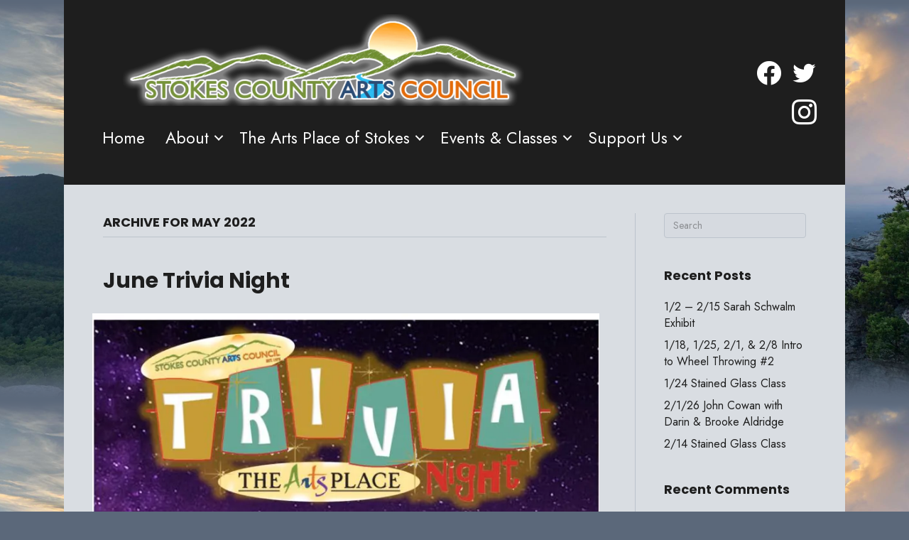

--- FILE ---
content_type: text/html; charset=UTF-8
request_url: https://stokesarts.org/2022/05/
body_size: 26544
content:
<!DOCTYPE html>
<html lang="en-US">
<head><meta charset="UTF-8" /><script>if(navigator.userAgent.match(/MSIE|Internet Explorer/i)||navigator.userAgent.match(/Trident\/7\..*?rv:11/i)){var href=document.location.href;if(!href.match(/[?&]nowprocket/)){if(href.indexOf("?")==-1){if(href.indexOf("#")==-1){document.location.href=href+"?nowprocket=1"}else{document.location.href=href.replace("#","?nowprocket=1#")}}else{if(href.indexOf("#")==-1){document.location.href=href+"&nowprocket=1"}else{document.location.href=href.replace("#","&nowprocket=1#")}}}}</script><script>class RocketLazyLoadScripts{constructor(e){this.triggerEvents=e,this.eventOptions={passive:!0},this.userEventListener=this.triggerListener.bind(this),this.delayedScripts={normal:[],async:[],defer:[]},this.allJQueries=[]}_addUserInteractionListener(e){this.triggerEvents.forEach((t=>window.addEventListener(t,e.userEventListener,e.eventOptions)))}_removeUserInteractionListener(e){this.triggerEvents.forEach((t=>window.removeEventListener(t,e.userEventListener,e.eventOptions)))}triggerListener(){this._removeUserInteractionListener(this),"loading"===document.readyState?document.addEventListener("DOMContentLoaded",this._loadEverythingNow.bind(this)):this._loadEverythingNow()}async _loadEverythingNow(){this._delayEventListeners(),this._delayJQueryReady(this),this._handleDocumentWrite(),this._registerAllDelayedScripts(),this._preloadAllScripts(),await this._loadScriptsFromList(this.delayedScripts.normal),await this._loadScriptsFromList(this.delayedScripts.defer),await this._loadScriptsFromList(this.delayedScripts.async),await this._triggerDOMContentLoaded(),await this._triggerWindowLoad(),window.dispatchEvent(new Event("rocket-allScriptsLoaded"))}_registerAllDelayedScripts(){document.querySelectorAll("script[type=rocketlazyloadscript]").forEach((e=>{e.hasAttribute("src")?e.hasAttribute("async")&&!1!==e.async?this.delayedScripts.async.push(e):e.hasAttribute("defer")&&!1!==e.defer||"module"===e.getAttribute("data-rocket-type")?this.delayedScripts.defer.push(e):this.delayedScripts.normal.push(e):this.delayedScripts.normal.push(e)}))}async _transformScript(e){return await this._requestAnimFrame(),new Promise((t=>{const n=document.createElement("script");let r;[...e.attributes].forEach((e=>{let t=e.nodeName;"type"!==t&&("data-rocket-type"===t&&(t="type",r=e.nodeValue),n.setAttribute(t,e.nodeValue))})),e.hasAttribute("src")?(n.addEventListener("load",t),n.addEventListener("error",t)):(n.text=e.text,t()),e.parentNode.replaceChild(n,e)}))}async _loadScriptsFromList(e){const t=e.shift();return t?(await this._transformScript(t),this._loadScriptsFromList(e)):Promise.resolve()}_preloadAllScripts(){var e=document.createDocumentFragment();[...this.delayedScripts.normal,...this.delayedScripts.defer,...this.delayedScripts.async].forEach((t=>{const n=t.getAttribute("src");if(n){const t=document.createElement("link");t.href=n,t.rel="preload",t.as="script",e.appendChild(t)}})),document.head.appendChild(e)}_delayEventListeners(){let e={};function t(t,n){!function(t){function n(n){return e[t].eventsToRewrite.indexOf(n)>=0?"rocket-"+n:n}e[t]||(e[t]={originalFunctions:{add:t.addEventListener,remove:t.removeEventListener},eventsToRewrite:[]},t.addEventListener=function(){arguments[0]=n(arguments[0]),e[t].originalFunctions.add.apply(t,arguments)},t.removeEventListener=function(){arguments[0]=n(arguments[0]),e[t].originalFunctions.remove.apply(t,arguments)})}(t),e[t].eventsToRewrite.push(n)}function n(e,t){let n=e[t];Object.defineProperty(e,t,{get:()=>n||function(){},set(r){e["rocket"+t]=n=r}})}t(document,"DOMContentLoaded"),t(window,"DOMContentLoaded"),t(window,"load"),t(window,"pageshow"),t(document,"readystatechange"),n(document,"onreadystatechange"),n(window,"onload"),n(window,"onpageshow")}_delayJQueryReady(e){let t=window.jQuery;Object.defineProperty(window,"jQuery",{get:()=>t,set(n){if(n&&n.fn&&!e.allJQueries.includes(n)){n.fn.ready=n.fn.init.prototype.ready=function(t){e.domReadyFired?t.bind(document)(n):document.addEventListener("rocket-DOMContentLoaded",(()=>t.bind(document)(n)))};const t=n.fn.on;n.fn.on=n.fn.init.prototype.on=function(){if(this[0]===window){function e(e){return e.split(" ").map((e=>"load"===e||0===e.indexOf("load.")?"rocket-jquery-load":e)).join(" ")}"string"==typeof arguments[0]||arguments[0]instanceof String?arguments[0]=e(arguments[0]):"object"==typeof arguments[0]&&Object.keys(arguments[0]).forEach((t=>{delete Object.assign(arguments[0],{[e(t)]:arguments[0][t]})[t]}))}return t.apply(this,arguments),this},e.allJQueries.push(n)}t=n}})}async _triggerDOMContentLoaded(){this.domReadyFired=!0,await this._requestAnimFrame(),document.dispatchEvent(new Event("rocket-DOMContentLoaded")),await this._requestAnimFrame(),window.dispatchEvent(new Event("rocket-DOMContentLoaded")),await this._requestAnimFrame(),document.dispatchEvent(new Event("rocket-readystatechange")),await this._requestAnimFrame(),document.rocketonreadystatechange&&document.rocketonreadystatechange()}async _triggerWindowLoad(){await this._requestAnimFrame(),window.dispatchEvent(new Event("rocket-load")),await this._requestAnimFrame(),window.rocketonload&&window.rocketonload(),await this._requestAnimFrame(),this.allJQueries.forEach((e=>e(window).trigger("rocket-jquery-load"))),window.dispatchEvent(new Event("rocket-pageshow")),await this._requestAnimFrame(),window.rocketonpageshow&&window.rocketonpageshow()}_handleDocumentWrite(){const e=new Map;document.write=document.writeln=function(t){const n=document.currentScript,r=document.createRange(),i=n.parentElement;let o=e.get(n);void 0===o&&(o=n.nextSibling,e.set(n,o));const a=document.createDocumentFragment();r.setStart(a,0),a.appendChild(r.createContextualFragment(t)),i.insertBefore(a,o)}}async _requestAnimFrame(){return new Promise((e=>requestAnimationFrame(e)))}static run(){const e=new RocketLazyLoadScripts(["keydown","mousemove","touchmove","touchstart","touchend","wheel"]);e._addUserInteractionListener(e)}}RocketLazyLoadScripts.run();</script>

<meta name='viewport' content='width=device-width, initial-scale=1.0' />
<meta http-equiv='X-UA-Compatible' content='IE=edge' />
<link rel="profile" href="https://gmpg.org/xfn/11" />
<meta name='robots' content='noindex, follow' />
	<style>img:is([sizes="auto" i], [sizes^="auto," i]) { contain-intrinsic-size: 3000px 1500px }</style>
	
	<!-- This site is optimized with the Yoast SEO plugin v26.7 - https://yoast.com/wordpress/plugins/seo/ -->
	<title>May 2022 | Stokes County Arts Council</title><style id="rocket-critical-css">.fas{-moz-osx-font-smoothing:grayscale;-webkit-font-smoothing:antialiased;display:inline-block;font-style:normal;font-variant:normal;text-rendering:auto;line-height:1}.fa-chevron-up:before{content:"\f077"}.fa-clock:before{content:"\f017"}.fa-phone-alt:before{content:"\f879"}.sr-only{border:0;clip:rect(0,0,0,0);height:1px;margin:-1px;overflow:hidden;padding:0;position:absolute;width:1px}.fas{font-family:"Font Awesome 5 Free"}.fas{font-weight:900}.fl-builder-content *,.fl-builder-content *:before,.fl-builder-content *:after{-webkit-box-sizing:border-box;-moz-box-sizing:border-box;box-sizing:border-box}.fl-row:before,.fl-row:after,.fl-row-content:before,.fl-row-content:after,.fl-col-group:before,.fl-col-group:after,.fl-col:before,.fl-col:after,.fl-module:before,.fl-module:after,.fl-module-content:before,.fl-module-content:after{display:table;content:" "}.fl-row:after,.fl-row-content:after,.fl-col-group:after,.fl-col:after,.fl-module:after,.fl-module-content:after{clear:both}.fl-row,.fl-row-content,.fl-col-group,.fl-col,.fl-module,.fl-module-content{zoom:1}.fl-clearfix:before,.fl-clearfix:after{display:table;content:" "}.fl-clearfix:after{clear:both}.fl-clearfix{zoom:1}.fl-visible-mobile{display:none}.fl-row,.fl-row-content{margin-left:auto;margin-right:auto}.fl-row-content-wrap{position:relative}.fl-row-bg-overlay .fl-row-content-wrap:after{border-radius:inherit;content:'';display:block;position:absolute;top:0;right:0;bottom:0;left:0;z-index:0}.fl-row-bg-overlay .fl-row-content{position:relative;z-index:1}.fl-row-custom-height .fl-row-content-wrap{display:-webkit-box;display:-webkit-flex;display:-ms-flexbox;display:flex;min-height:100vh}.fl-row-custom-height .fl-row-content-wrap{min-height:0}.fl-row-custom-height .fl-row-content{-webkit-box-flex:1 1 auto;-moz-box-flex:1 1 auto;-webkit-flex:1 1 auto;-ms-flex:1 1 auto;flex:1 1 auto}.fl-row-custom-height.fl-row-align-center .fl-row-content-wrap{align-items:center;justify-content:center;-webkit-align-items:center;-webkit-box-align:center;-webkit-box-pack:center;-webkit-justify-content:center;-ms-flex-align:center;-ms-flex-pack:center}.fl-col-group-equal-height,.fl-col-group-equal-height .fl-col,.fl-col-group-equal-height .fl-col-content{display:-webkit-box;display:-webkit-flex;display:-ms-flexbox;display:flex}.fl-col-group-equal-height{-webkit-flex-wrap:wrap;-ms-flex-wrap:wrap;flex-wrap:wrap;width:100%}.fl-col-group-equal-height .fl-col,.fl-col-group-equal-height .fl-col-content{-webkit-box-flex:1 1 auto;-moz-box-flex:1 1 auto;-webkit-flex:1 1 auto;-ms-flex:1 1 auto;flex:1 1 auto}.fl-col-group-equal-height .fl-col-content{-webkit-box-orient:vertical;-webkit-box-direction:normal;-webkit-flex-direction:column;-ms-flex-direction:column;flex-direction:column;flex-shrink:1;min-width:1px;max-width:100%;width:100%}.fl-col-group-equal-height:before,.fl-col-group-equal-height .fl-col:before,.fl-col-group-equal-height .fl-col-content:before,.fl-col-group-equal-height:after,.fl-col-group-equal-height .fl-col:after,.fl-col-group-equal-height .fl-col-content:after{content:none}.fl-col-group-equal-height.fl-col-group-align-center .fl-col-content{align-items:center;justify-content:center;-webkit-align-items:center;-webkit-box-align:center;-webkit-box-pack:center;-webkit-justify-content:center;-ms-flex-align:center;-ms-flex-pack:center}.fl-col-group-equal-height.fl-col-group-align-center .fl-module{width:100%}.fl-col{float:left;min-height:1px}.fl-module img{max-width:100%}.fl-photo{line-height:0;position:relative}.fl-photo-align-left{text-align:left}.fl-photo-content{display:inline-block;line-height:0;position:relative;max-width:100%}.fl-photo-content img{display:inline;height:auto;max-width:100%}.fl-row-bg-overlay .fl-row-content{z-index:2}.fl-row-content-wrap{margin:0px}.fl-row-content-wrap{padding:20px}.fl-row-fixed-width{max-width:1720px}.fl-col-content{margin:0px}.fl-col-content{padding:0px}.fl-module-content{margin:20px}@media (max-width:1024px){.fl-visible-mobile{display:none}}@media (max-width:768px){.fl-visible-mobile{display:block}.fl-row-content-wrap{background-attachment:scroll!important}.fl-col-group.fl-col-group-equal-height{display:block}.fl-col-group.fl-col-group-equal-height.fl-col-group-custom-width{display:-webkit-box;display:-webkit-flex;display:-ms-flexbox;display:flex}.fl-col{clear:both;float:none;margin-left:auto;margin-right:auto;width:auto!important}.fl-row[data-node] .fl-row-content-wrap{margin:0;padding-left:0;padding-right:0}.fl-col[data-node] .fl-col-content{margin:0;padding-left:0;padding-right:0}}.fl-node-60c98e492f41e>.fl-row-content-wrap:after{background-color:rgba(0,0,0,0.65)}.fl-node-60c98e492f41e>.fl-row-content-wrap{background-image:url(https://g7y.d65.myftpupload.com/wp-content/uploads/2021/06/hero.jpg);background-repeat:no-repeat;background-position:center center;background-attachment:scroll;background-size:cover;min-height:100vh}.fl-node-60c98e492f41e .fl-row-content{max-width:1400px}@media (max-width:768px){.fl-node-60c98e492f41e>.fl-row-content-wrap{min-height:300px}}.fl-node-60c994bd919e4>.fl-row-content-wrap{background-color:#111821;background-image:url(https://g7y.d65.myftpupload.com/wp-content/uploads/2021/06/bg-1.png);background-repeat:no-repeat;background-position:40% 25%;background-attachment:scroll;background-size:auto}.fl-node-60c994bd919e4>.fl-row-content-wrap{padding-top:150px;padding-bottom:250px}@media (max-width:768px){.fl-node-60c994bd919e4.fl-row>.fl-row-content-wrap{padding-top:20px;padding-bottom:20px}}.fl-node-60c98e49307b9{width:100%}.uabb-module-content .uabb-text-editor *:not(a){color:inherit}.uabb-module-content .uabb-text-editor *:not(i){font-family:inherit}.uabb-module-content .uabb-text-editor *:not(h1):not(h2):not(h3):not(h4):not(h5):not(h6){font-size:inherit;line-height:inherit}.uabb-module-content .uabb-text-editor *:not(h1):not(h2):not(h3):not(h4):not(h5):not(h6):not(strong):not(b):not(i){font-weight:inherit}.uabb-infobox-content .uabb-infobox-text p:last-of-type{margin-bottom:0}.uabb-infobox-content .uabb-infobox-text p{padding:0 0 10px 0}.fl-module-info-box .fl-module-content{display:-webkit-box;display:-webkit-flex;display:-ms-flexbox;display:flex;-webkit-box-orient:vertical;-webkit-box-direction:normal;-webkit-flex-direction:column;-ms-flex-direction:column;flex-direction:column;flex-shrink:1}.uabb-infobox-content .uabb-infobox-title-prefix{padding:0;margin:0}.fl-node-60c98e492f26f{width:100%}.fl-node-60c98e492f26f .infobox-center{text-align:center}.fl-builder-content .fl-node-60c98e492f26f .uabb-infobox-title{margin-top:px;margin-bottom:0px}.fl-builder-content .fl-node-60c98e492f26f .uabb-infobox-text{margin-top:20px;margin-bottom:0px}.fl-node-60c98e492f26f .uabb-infobox-text{color:#808285}@media (max-width:1024px){.fl-builder-content .fl-node-60c98e492f26f .uabb-infobox{}}@media (max-width:768px){.fl-builder-content .fl-node-60c98e492f26f .uabb-infobox{}}.fl-node-60c98e492f26f .uabb-infobox-title{font-family:Poppins,sans-serif;font-weight:800;font-size:157px;line-height:0.8;text-transform:uppercase}.fl-node-60c98e492f26f .uabb-infobox-text{font-size:25px}.fl-node-60c98e492f26f .uabb-infobox-title-prefix{font-family:Poppins,sans-serif;font-weight:500;font-size:80px;line-height:1.2;text-transform:uppercase}@media (max-width:768px){.fl-node-60c98e492f26f .uabb-infobox-title{font-size:40px}.fl-node-60c98e492f26f .uabb-infobox-text{font-size:20px;line-height:1.2}.fl-node-60c98e492f26f .uabb-infobox-title-prefix{font-size:30px}}a.pp-button,a.pp-button:visited{display:inline-block;overflow:hidden;position:relative;text-decoration:none;text-shadow:none;-webkit-transform:translateZ(0);-moz-transform:translateZ(0);-o-transform:translateZ(0);-ms-transform:translateZ(0);transform:translateZ(0)}.pp-button-wrap a.pp-button:before{position:absolute;z-index:-1;top:0;left:0;right:0;bottom:0}.fl-node-60c993f33af20 .pp-button-wrap a.pp-button,.fl-node-60c993f33af20 .pp-button-wrap a.pp-button:visited{text-decoration:none;background:#e26400;background-clip:border-box}.fl-node-60c993f33af20 a.pp-button,.fl-node-60c993f33af20 a.pp-button *{color:#ffffff}@media only screen and (max-width:1024px){.fl-node-60c993f33af20 .pp-button-wrap{text-align:}}@media only screen and (max-width:768px){.fl-node-60c993f33af20 .pp-button-wrap{text-align:}}.fl-node-60c993f33af20 .pp-button-wrap{text-align:center}.fl-node-60c993f33af20 a.pp-button{padding-top:8px;padding-right:30px;padding-bottom:8px;padding-left:30px}.fl-node-60c993f33af20 .pp-button-wrap a.pp-button,.fl-node-60c993f33af20 .pp-button-wrap a.pp-button:visited{text-transform:uppercase}.fl-node-60c993f33af20>.fl-module-content{margin-top:0px}.fl-module-image-separator{position:absolute;z-index:15;left:50%;-webkit-transform:translateX(50%);-moz-transform:translateX(50%);transform:translateX(50%);display:inline-block!important}.uabb-imgseparator-wrap{position:relative;text-align:center}.uabb-imgseparator-wrap .uabb-image{line-height:0;position:relative}.uabb-imgseparator-wrap img{display:inline;height:auto!important;max-width:100%;width:auto;box-sizing:content-box}.fl-node-60c994c70de87{max-width:100%}.fl-node-60c994c70de87{bottom:0;top:auto;left:0%;right:auto;-webkit-transform:translate(0%,0%);-moz-transform:translate(0%,0%);transform:translate(0%,0%)}.fl-node-60c994c70de87>.fl-module-content{margin-top:0px;margin-right:0px;margin-bottom:0px;margin-left:0px}.clearfix:before,.clearfix:after{content:" ";display:table}.clearfix:after{clear:both}.fl-module-content a{text-decoration:none}.uabb-row-separator{position:absolute;width:100%;left:0}.uabb-top-row-separator{top:0;bottom:auto}.uabb-icon-wrap{display:inline-block}.uabb-icon i{display:block}.uabb-icon i:before{border:none!important;background:none!important}.uabb-imgicon-wrap .uabb-icon{display:block}.uabb-imgicon-wrap .uabb-icon i{float:none}.uabb-js-breakpoint{content:"default";display:none}@media screen and (max-width:1024px){.uabb-js-breakpoint{content:"1024"}}@media screen and (max-width:768px){.uabb-js-breakpoint{content:"768"}}.fl-node-60c989bd7dd17>.fl-row-content-wrap{background-color:rgba(255,255,255,0.9);border-top-width:1px;border-right-width:0px;border-bottom-width:1px;border-left-width:0px}.fl-node-60c989bd7dd1b{width:31.82%}.fl-node-60c989bd7dd1b>.fl-col-content{border-top-width:1px;border-right-width:1px;border-bottom-width:1px;border-left-width:1px;border-top-left-radius:0px;border-top-right-radius:0px;border-bottom-left-radius:0px;border-bottom-right-radius:0px;box-shadow:0px 0px 0px 0px rgba(0,0,0,0.5)}@media (max-width:768px){.fl-builder-content .fl-node-60c989bd7dd1b{width:31%!important;max-width:none;clear:none;float:left}}.fl-node-60c98bd17f86d{width:60.18%}@media (max-width:768px){.fl-builder-content .fl-node-60c98bd17f86d{width:50%!important;max-width:none;clear:none;float:left}}.fl-node-60c989bd7dd1c{width:8%}.fl-node-60c989bd7dd1c>.fl-col-content{border-top-width:1px;border-right-width:1px;border-bottom-width:1px;border-left-width:1px;border-top-left-radius:0px;border-top-right-radius:0px;border-bottom-left-radius:0px;border-bottom-right-radius:0px;box-shadow:0px 0px 0px 0px rgba(0,0,0,0.5)}@media (max-width:768px){.fl-builder-content .fl-node-60c989bd7dd1c{width:8%!important;max-width:none;clear:none;float:left}}@media (max-width:768px){.fl-photo-content{width:100%}}.fl-node-60c989bd7dd1d .fl-photo{text-align:left}.fl-node-60c989bd7dd1d>.fl-module-content{margin-top:0px;margin-bottom:0px}.pp-dual-button-content .pp-dual-button{text-align:center}.fl-module .pp-dual-button-content .pp-dual-button a.pp-button{overflow:hidden}.fl-module .pp-dual-button-content .pp-dual-button-1 .pp-button{display:inline-block;vertical-align:middle;-webkit-transform:translateZ(0);transform:translateZ(0);-webkit-backface-visibility:hidden;backface-visibility:hidden;-moz-osx-font-smoothing:grayscale;position:relative}.fl-module .pp-dual-button-content .pp-dual-button-1 .pp-button:before{position:absolute;z-index:-1;top:0;left:0;right:0;bottom:0}.fl-module .pp-dual-button-content .pp-dual-button-2 .pp-button{display:inline-block;vertical-align:middle;-webkit-transform:translateZ(0);transform:translateZ(0);-webkit-backface-visibility:hidden;backface-visibility:hidden;-moz-osx-font-smoothing:grayscale;position:relative}.fl-module .pp-dual-button-content .pp-dual-button-2 .pp-button:before{position:absolute;z-index:-1;top:0;left:0;right:0;bottom:0}.pp-dual-button-content .pp-dual-button{float:left;position:relative}.pp-button>span{height:auto;vertical-align:middle}.fl-node-60c98bd17f70d .pp-spacer{float:left;height:1px;width:10px}.fl-node-60c98bd17f70d .pp-dual-button-content a.pp-button{border-width:1px;border-style:none;text-decoration:none;box-shadow:none;display:block}.fl-node-60c98bd17f70d .pp-dual-button-content .pp-dual-button-1 a.pp-button{background-color:#e26400;color:#ffffff;border-color:#333333;position:relative;vertical-align:middle}.fl-node-60c98bd17f70d .pp-dual-button-content .pp-dual-button-2 a.pp-button{background-color:#e26400;color:#ffffff;border-color:#333333}.fl-node-60c98bd17f70d .pp-dual-button-content a.pp-button .pp-font-icon{margin-left:5px}.fl-node-60c98bd17f70d .pp-dual-button-content .pp-dual-button-1 .pp-font-icon{font-size:20px;color:#ffffff}.fl-node-60c98bd17f70d .pp-dual-button-content .pp-dual-button-inner{display:inline-block;float:right}@media only screen and (max-width:1024px){.fl-node-60c98bd17f70d .pp-dual-button-content .pp-dual-button-inner{float:}}@media only screen and (max-width:768px){.fl-node-60c98bd17f70d .pp-dual-button-content .pp-dual-button-inner{float:}}@media only screen and (max-width:480px){.fl-node-60c98bd17f70d .pp-dual-button-content .pp-dual-button-inner{float:none}.fl-node-60c98bd17f70d .pp-dual-button-content .pp-dual-button-inner{display:block;text-align:center}.fl-node-60c98bd17f70d .pp-dual-button-content .pp-dual-button,.fl-node-60c98bd17f70d .pp-dual-button-content .pp-dual-button .pp-button{display:block;float:none;margin:0 auto;width:100%}.fl-node-60c98bd17f70d .pp-spacer{float:left;height:10px;width:1px}.fl-node-60c98bd17f70d .pp-dual-button-content .pp-dual-button-2 .pp-button{border-color:#333333;border-style:none;border-width:1px}}.fl-node-60c98bd17f70d .pp-dual-button-content a.pp-button{padding-top:8px;padding-right:30px;padding-bottom:8px;padding-left:30px}.fl-node-60c98bd17f70d>.fl-module-content{margin-top:0px;margin-bottom:0px}.pp-advanced-menu ul,.pp-advanced-menu li{list-style:none;margin:0;padding:0}.pp-advanced-menu .menu:before,.pp-advanced-menu .menu:after{content:'';display:table;clear:both}.pp-advanced-menu .menu{padding-left:0}.pp-advanced-menu li{position:relative}.pp-advanced-menu a{display:block;text-decoration:none;outline:0}.pp-advanced-menu .sub-menu{width:220px;margin:0 auto}.pp-advanced-menu .pp-has-submenu-container{position:relative}.pp-advanced-menu .pp-menu-toggle{position:absolute;top:50%;right:10px}.pp-advanced-menu .pp-toggle-arrows .pp-menu-toggle:before{content:'';border-color:#333}.pp-advanced-menu-mobile-toggle{position:relative;padding:8px;background-color:transparent;border:none;color:#333;border-radius:0;line-height:0;display:-webkit-box;display:-webkit-flex;display:-ms-flexbox;display:flex;-webkit-box-align:center;-webkit-align-items:center;-ms-flex-align:center;align-items:center;-webkit-box-pack:center;-webkit-justify-content:center;-ms-flex-pack:center;justify-content:center}.pp-advanced-menu-mobile-toggle .pp-hamburger{font:inherit;display:inline-block;overflow:visible;margin:0;text-transform:none;color:inherit;border:0;background-color:transparent;line-height:0}.pp-advanced-menu-mobile-toggle .pp-hamburger .pp-hamburger-box{position:relative;display:inline-block;width:30px;height:18px}.pp-advanced-menu-mobile-toggle .pp-hamburger-box .pp-hamburger-inner{top:50%;display:block;margin-top:-2px}.pp-advanced-menu-mobile-toggle .pp-hamburger .pp-hamburger-box .pp-hamburger-inner,.pp-advanced-menu-mobile-toggle .pp-hamburger .pp-hamburger-box .pp-hamburger-inner:before,.pp-advanced-menu-mobile-toggle .pp-hamburger .pp-hamburger-box .pp-hamburger-inner:after{background-color:#000;position:absolute;width:30px;height:3px;border-radius:4px}.pp-advanced-menu-mobile-toggle .pp-hamburger .pp-hamburger-box .pp-hamburger-inner:before,.pp-advanced-menu-mobile-toggle .pp-hamburger .pp-hamburger-box .pp-hamburger-inner:after{display:block;content:""}.pp-advanced-menu-mobile-toggle .pp-hamburger .pp-hamburger-box .pp-hamburger-inner:before{top:-8px}.pp-advanced-menu-mobile-toggle .pp-hamburger .pp-hamburger-box .pp-hamburger-inner:after{bottom:-8px}.pp-advanced-menu.off-canvas .pp-off-canvas-menu .pp-menu-close-btn{position:relative;float:right;top:20px;right:20px;line-height:1;z-index:1;font-style:normal;font-family:Helvetica,Arial,sans-serif;font-weight:100}.pp-advanced-menu.off-canvas .pp-off-canvas-menu.pp-menu-right .pp-menu-close-btn{float:left;right:0;left:20px}.pp-advanced-menu.off-canvas .pp-off-canvas-menu ul.menu{overflow-y:auto;width:100%}.pp-advanced-menu .pp-off-canvas-menu{position:fixed;top:0;z-index:999998;width:320px;height:100%;background:#333;overflow-y:auto;overflow-x:hidden;-ms-overflow-style:-ms-autohiding-scrollbar;-webkit-perspective:1000;-moz-perspective:1000;perspective:1000;backface-visibility:hidden;will-change:transform;-webkit-overflow-scrolling:touch}.pp-advanced-menu .pp-off-canvas-menu.pp-menu-right{right:0;-webkit-transform:translate3d(350px,0,0);-moz-transform:translate3d(350px,0,0);transform:translate3d(350px,0,0)}.pp-advanced-menu.off-canvas .pp-clear{position:fixed;top:0;left:0;width:100%;height:100%;z-index:999998;background:rgba(0,0,0,0.1);visibility:hidden;opacity:0}.pp-advanced-menu .pp-off-canvas-menu .menu{margin-top:0}.fl-node-60c989bd7dd1e .pp-advanced-menu .menu>li{margin-bottom:5px}.fl-node-60c989bd7dd1e .pp-advanced-menu .pp-has-submenu-container a>span{padding-right:38px}.fl-node-60c989bd7dd1e .pp-advanced-menu .menu>li>a,.fl-node-60c989bd7dd1e .pp-advanced-menu .menu>li>.pp-has-submenu-container>a{border-style:solid;border-top-width:0px;border-bottom-width:0px;border-left-width:0px;border-right-width:0px;border-color:#;background-color:#;color:#ffffff}.fl-node-60c989bd7dd1e .pp-advanced-menu .pp-toggle-arrows .pp-menu-toggle:before{border-color:#ffffff}.fl-node-60c989bd7dd1e .menu>li.current-menu-item>a{color:#e26400}.fl-node-60c989bd7dd1e .menu .pp-has-submenu .sub-menu{display:none}.fl-node-60c989bd7dd1e .pp-advanced-menu .sub-menu{background-color:#000000}.fl-node-60c989bd7dd1e .sub-menu>li>a{border-width:0;border-style:solid;border-bottom-width:px;border-color:#;background-color:;color:#ffffff}.fl-node-60c989bd7dd1e .sub-menu>li:last-child>a{border:0}.fl-node-60c989bd7dd1e .pp-advanced-menu .pp-menu-toggle:before{content:'';position:absolute;right:50%;top:50%;z-index:1;display:block;width:9px;height:9px;margin:-5px -5px 0 0;border-right:2px solid;border-bottom:2px solid;-webkit-transform-origin:right bottom;-ms-transform-origin:right bottom;transform-origin:right bottom;-webkit-transform:translateX(-5px) rotate(45deg);-ms-transform:translateX(-5px) rotate(45deg);transform:translateX(-5px) rotate(45deg)}.fl-node-60c989bd7dd1e .pp-advanced-menu-horizontal.pp-toggle-arrows .pp-has-submenu-container a{padding-right:29px}.fl-node-60c989bd7dd1e .pp-advanced-menu-horizontal.pp-toggle-arrows .pp-has-submenu-container>a>span{padding-right:0px}.fl-node-60c989bd7dd1e .pp-advanced-menu-horizontal.pp-toggle-arrows .pp-menu-toggle{width:29px;height:29px;margin:-14.5px 0 0}.fl-node-60c989bd7dd1e .pp-advanced-menu-horizontal.pp-toggle-arrows .pp-menu-toggle{width:29px;height:29px;margin:-14.5px 0 0}.fl-node-60c989bd7dd1e .pp-advanced-menu li:first-child{border-top:none}.fl-node-60c989bd7dd1e .pp-advanced-menu .menu{margin-top:20px}.fl-node-60c989bd7dd1e .pp-advanced-menu .menu>li{margin-left:0!important;margin-right:0!important}.fl-node-60c989bd7dd1e .pp-advanced-menu .pp-off-canvas-menu .pp-menu-close-btn{display:block}.fl-node-60c989bd7dd1e .pp-advanced-menu .sub-menu{box-shadow:none;border:0}.fl-node-60c989bd7dd1e .pp-advanced-menu-mobile-toggle{color:#ffffff;text-align:left;-webkit-justify-content:flex-start;-ms-flex-pack:flex-start;justify-content:flex-start}.fl-node-60c989bd7dd1e .pp-advanced-menu-mobile-toggle .pp-hamburger .pp-hamburger-box,.fl-node-60c989bd7dd1e .pp-advanced-menu-mobile-toggle .pp-hamburger .pp-hamburger-box .pp-hamburger-inner,.fl-node-60c989bd7dd1e .pp-advanced-menu-mobile-toggle .pp-hamburger .pp-hamburger-box .pp-hamburger-inner:before,.fl-node-60c989bd7dd1e .pp-advanced-menu-mobile-toggle .pp-hamburger .pp-hamburger-box .pp-hamburger-inner:after{width:40px}.fl-node-60c989bd7dd1e .pp-advanced-menu-mobile-toggle .pp-hamburger .pp-hamburger-box .pp-hamburger-inner,.fl-node-60c989bd7dd1e .pp-advanced-menu-mobile-toggle .pp-hamburger .pp-hamburger-box .pp-hamburger-inner:before,.fl-node-60c989bd7dd1e .pp-advanced-menu-mobile-toggle .pp-hamburger .pp-hamburger-box .pp-hamburger-inner:after{background-color:#ffffff;height:4px}@media only screen and (max-width:1024px){.fl-node-60c989bd7dd1e .sub-menu>li>a{border-bottom-width:px;background-color:}.fl-node-60c989bd7dd1e .sub-menu{width:auto}.fl-node-60c989bd7dd1e .pp-advanced-menu-mobile-toggle{-webkit-justify-content:center;-ms-flex-pack:center;justify-content:center}}@media only screen and (max-width:768px){.fl-node-60c989bd7dd1e .sub-menu>li>a{border-bottom-width:px;background-color:}.fl-node-60c989bd7dd1e .pp-advanced-menu-mobile-toggle{text-align:right;-webkit-justify-content:flex-end;-ms-flex-pack:flex-end;justify-content:flex-end}}.fl-node-60c989bd7dd1e .pp-advanced-menu .pp-off-canvas-menu{background-color:rgba(17,24,33,1);-webkit-box-shadow:0px 0px 10px 0px rgba(0,0,0,0.1);-moz-box-shadow:0px 0px 10px 0px rgba(0,0,0,0.1);box-shadow:0px 0px 10px 0px rgba(0,0,0,0.1)}.fl-node-60c989bd7dd1e .pp-advanced-menu .pp-off-canvas-menu .pp-menu-close-btn{font-size:40px;color:#ffffff}.fl-node-60c989bd7dd1e .pp-advanced-menu.off-canvas .sub-menu{box-shadow:none;border:none}.fl-node-60c989bd7dd1e .pp-advanced-menu.off-canvas .menu>li,.fl-node-60c989bd7dd1e .pp-advanced-menu.off-canvas .sub-menu>li{display:block}.fl-node-60c989bd7dd1e .pp-advanced-menu.off-canvas .pp-toggle-arrows .pp-has-submenu-container>a>span{padding-right:0}.fl-node-60c989bd7dd1e .pp-advanced-menu.off-canvas .menu>li>a,.fl-node-60c989bd7dd1e .pp-advanced-menu.off-canvas .menu>li>.pp-has-submenu-container>a,.fl-node-60c989bd7dd1e .pp-advanced-menu.off-canvas .sub-menu>li>a{background-color:transparent}.fl-node-60c989bd7dd1e .pp-advanced-menu.off-canvas .menu li a,.fl-node-60c989bd7dd1e .pp-advanced-menu.off-canvas .menu li .pp-has-submenu-container a{color:#ffffff;border-style:solid;border-bottom-color:transparent}.fl-node-60c989bd7dd1e .pp-advanced-menu.off-canvas .menu li.current-menu-item>a{color:#e26400}.fl-node-60c989bd7dd1e .pp-advanced-menu.off-canvas .pp-toggle-arrows .pp-menu-toggle:before{border-color:#ffffff}.fl-node-60c989bd7dd1e .pp-advanced-menu.off-canvas .pp-toggle-arrows .pp-menu-toggle{width:29px;height:29px}.fl-node-60c989bd7dd1e .pp-advanced-menu .menu a{font-size:20px;line-height:1.2}.fl-node-60c989bd7dd1e .pp-advanced-menu .menu>li>a,.fl-node-60c989bd7dd1e .pp-advanced-menu .menu>li>.pp-has-submenu-container>a{padding-top:10px;padding-right:15px;padding-bottom:10px;padding-left:15px}.fl-node-60c989bd7dd1e .sub-menu{border-top-width:0px;border-right-width:0px;border-bottom-width:0px;border-left-width:0px;box-shadow:2px 2px 2px 1px rgba(0,0,0,0.3)}.fl-node-60c989bd7dd1e .pp-advanced-menu .menu .sub-menu a{font-size:20px}.fl-node-60c989bd7dd1e .pp-advanced-menu .sub-menu>li>a{padding-top:10px;padding-right:15px;padding-bottom:10px;padding-left:15px}.fl-node-60c989bd7dd1e .pp-advanced-menu.off-canvas .menu{padding-top:50px;padding-right:30px;padding-bottom:30px;padding-left:30px}.fl-node-60c989bd7dd1e .pp-advanced-menu.off-canvas .menu li a,.fl-node-60c989bd7dd1e .pp-advanced-menu.off-canvas .menu li .pp-has-submenu-container a{border-top-width:0px;border-right-width:0px;border-bottom-width:1px;border-left-width:0px;padding-top:10px;padding-right:10px;padding-bottom:10px;padding-left:10px}.fl-node-60c989bd7dd1e .pp-advanced-menu.off-canvas .sub-menu>li>a{padding-top:10px;padding-right:15px;padding-bottom:10px;padding-left:15px}.fl-node-60c989bd7dd1e>.fl-module-content{margin-top:0px;margin-bottom:0px}div#head4header .fl-row-content-wrap{box-shadow:0 0 5px #333}.fl-builder-content[data-overlay="1"]:not(.fl-theme-builder-header-sticky){position:absolute;width:100%;z-index:100}body:not(.single-fl-theme-layout) .fl-builder-content[data-overlay="1"]:not(.fl-theme-builder-header-scrolled):not([data-overlay-bg="default"]) .fl-row-content-wrap,body:not(.single-fl-theme-layout) .fl-builder-content[data-overlay="1"]:not(.fl-theme-builder-header-scrolled):not([data-overlay-bg="default"]) .fl-col-content{background:transparent}.fl-module-content a{text-decoration:none}.uabb-row-separator{position:absolute;width:100%;left:0}.uabb-top-row-separator{top:0;bottom:auto}.uabb-icon-wrap{display:inline-block}.uabb-icon i{display:block}.uabb-icon i:before{border:none!important;background:none!important}.uabb-imgicon-wrap .uabb-icon{display:block}.uabb-imgicon-wrap .uabb-icon i{float:none}.uabb-js-breakpoint{content:"default";display:none}@media screen and (max-width:1024px){.uabb-js-breakpoint{content:"1024"}}@media screen and (max-width:768px){.uabb-js-breakpoint{content:"768"}}.fl-builder-content .fl-node-60c9ad2e43a31 *:not(input):not(textarea):not(select):not(a):not(h1):not(h2):not(h3):not(h4):not(h5):not(h6):not(.fl-menu-mobile-toggle){color:inherit}.uabb-info-list .uabb-info-list-wrapper{margin:0;padding:0}.uabb-info-list .uabb-info-list-left{float:none}.uabb-info-list .uabb-info-list-wrapper>li{list-style:none;margin:0;padding:0;position:relative}.uabb-info-list-content-wrapper{position:relative;z-index:5}.uabb-info-list-icon{position:relative;z-index:5}.uabb-module-content .uabb-text-editor *:not(a){color:inherit}.uabb-module-content .uabb-text-editor *:not(i){font-family:inherit}.uabb-module-content .uabb-text-editor *:not(h1):not(h2):not(h3):not(h4):not(h5):not(h6){font-size:inherit;line-height:inherit}.uabb-module-content .uabb-text-editor *:not(h1):not(h2):not(h3):not(h4):not(h5):not(h6):not(strong):not(b):not(i){font-weight:inherit}.uabb-info-list-content .uabb-info-list-description p:last-of-type{margin-bottom:0}.uabb-info-list-connector{height:100%;position:absolute;z-index:1;border-width:0 0 0 1px}.uabb-info-list-wrapper li:last-child .uabb-info-list-connector{display:none}.uabb-info-list-content-wrapper.uabb-info-list-left .uabb-info-list-icon{display:inline-block;vertical-align:top}.uabb-info-list-content-wrapper.uabb-info-list-left .uabb-info-list-content{display:inline-block}.uabb-info-list-content-wrapper.uabb-info-list-left .uabb-info-list-icon{margin-right:20px}.uabb-info-list-item .uabb-info-list-icon .uabb-icon-wrap{vertical-align:middle}.uabb-imgicon-wrap .uabb-icon i{margin:0}.fl-node-60c9ade2edee1 .uabb-info-list-wrapper.uabb-info-list-left li .uabb-info-list-connector{left:10px}@media (max-width:1024px){.fl-node-60c9ade2edee1 .uabb-info-list .uabb-info-list-left{text-align:}}@media (max-width:768px){.fl-node-60c9ade2edee1 .uabb-info-list .uabb-info-list-left{text-align:}.fl-node-60c9ade2edee1 .uabb-info-list-wrapper.uabb-info-list-left li .uabb-info-list-connector{display:none}}.fl-node-60c9ad2e43a45 .uabb-info-list-wrapper.uabb-info-list-left li .uabb-info-list-connector{left:10px}@media (max-width:1024px){.fl-node-60c9ad2e43a45 .uabb-info-list .uabb-info-list-left{text-align:}}@media (max-width:768px){.fl-node-60c9ad2e43a45 .uabb-info-list .uabb-info-list-left{text-align:}.fl-node-60c9ad2e43a45 .uabb-info-list-wrapper.uabb-info-list-left li .uabb-info-list-connector{display:none}}.fl-node-60cb61540c203 .uabb-info-list-wrapper .uabb-info-list-item:last-child{padding-bottom:0}.fl-node-60cb61540c203 .uabb-info-list-content-wrapper.uabb-info-list-left .uabb-info-list-content{width:calc(100% - 40px)}.fl-node-60cb61540c203 .uabb-info-list-wrapper.uabb-info-list-left li .uabb-info-list-connector{left:10px}.fl-node-60cb61540c203 .uabb-info-list-wrapper .uabb-info-list-item{padding-bottom:10px}.fl-node-60cb61540c203 .info-list-icon-dynamic0 .uabb-imgicon-wrap{text-align:center}.fl-node-60cb61540c203 .info-list-icon-dynamic0 .uabb-icon-wrap .uabb-icon i,.fl-node-60cb61540c203 .info-list-icon-dynamic0 .uabb-icon-wrap .uabb-icon i:before{color:#ffffff;font-size:20px;height:auto;width:auto;line-height:20px;height:20px;width:20px;text-align:center}.fl-node-60cb61540c203 .info-list-icon-dynamic0 .uabb-icon-wrap .uabb-icon i:before{background:none}@media (max-width:1024px){.fl-node-60cb61540c203 .info-list-icon-dynamic0 .uabb-imgicon-wrap{text-align:}}@media (max-width:768px){.fl-node-60cb61540c203 .info-list-icon-dynamic0 .uabb-imgicon-wrap{text-align:}}.fl-node-60cb61540c203 .info-list-icon-dynamic1 .uabb-imgicon-wrap{text-align:center}.fl-node-60cb61540c203 .info-list-icon-dynamic1 .uabb-icon-wrap .uabb-icon i,.fl-node-60cb61540c203 .info-list-icon-dynamic1 .uabb-icon-wrap .uabb-icon i:before{color:#ffffff;font-size:20px;height:auto;width:auto;line-height:20px;height:20px;width:20px;text-align:center}.fl-node-60cb61540c203 .info-list-icon-dynamic1 .uabb-icon-wrap .uabb-icon i:before{background:none}@media (max-width:1024px){.fl-node-60cb61540c203 .info-list-icon-dynamic1 .uabb-imgicon-wrap{text-align:}}@media (max-width:768px){.fl-node-60cb61540c203 .info-list-icon-dynamic1 .uabb-imgicon-wrap{text-align:}}.fl-node-60cb61540c203 .uabb-icon i{float:none}.fl-node-60cb61540c203 .uabb-icon{display:block}.fl-node-60cb61540c203 .uabb-info-list-content .uabb-info-list-title{margin-top:0px;margin-bottom:0px}@media (max-width:1024px){.fl-node-60cb61540c203 .uabb-info-list .uabb-info-list-left{text-align:}}@media (max-width:768px){.fl-node-60cb61540c203 .uabb-info-list .uabb-info-list-left{text-align:}.fl-builder-content .fl-node-60cb61540c203 .uabb-info-list-content-wrapper .uabb-info-list-icon{padding:0;margin-bottom:20px}.fl-builder-content .fl-node-60cb61540c203 .uabb-info-list-content-wrapper .uabb-info-list-content,.fl-builder-content .fl-node-60cb61540c203 .uabb-info-list-content-wrapper .uabb-info-list-icon{display:block;width:100%;text-align:center}.fl-node-60cb61540c203 .uabb-info-list-wrapper.uabb-info-list-left li .uabb-info-list-connector{display:none}}@media (max-width:768px){.fl-node-60cb61540c203 .uabb-info-list-content .uabb-info-list-title{line-height:1.2}}.fl-node-60cb61540c203>.fl-module-content{margin-top:10px;margin-bottom:10px}@media (max-width:768px){.fl-node-60cb61540c203.fl-module>.fl-module-content{margin-top:5px;margin-right:10px;margin-bottom:5px;margin-left:10px}}a.pp-button,a.pp-button:visited{display:inline-block;overflow:hidden;position:relative;text-decoration:none;text-shadow:none;-webkit-transform:translateZ(0);-moz-transform:translateZ(0);-o-transform:translateZ(0);-ms-transform:translateZ(0);transform:translateZ(0)}.pp-button-wrap a.pp-button:before{position:absolute;z-index:-1;top:0;left:0;right:0;bottom:0}.fl-module-content a{text-decoration:none}.uabb-row-separator{position:absolute;width:100%;left:0}.uabb-top-row-separator{top:0;bottom:auto}.uabb-icon-wrap{display:inline-block}.uabb-icon i{display:block}.uabb-icon i:before{border:none!important;background:none!important}.uabb-imgicon-wrap .uabb-icon{display:block}.uabb-imgicon-wrap .uabb-icon i{float:none}.uabb-js-breakpoint{content:"default";display:none}@media screen and (max-width:1024px){.uabb-js-breakpoint{content:"1024"}}@media screen and (max-width:768px){.uabb-js-breakpoint{content:"768"}}:root{--blue:#007bff;--indigo:#6610f2;--purple:#6f42c1;--pink:#e83e8c;--red:#dc3545;--orange:#fd7e14;--yellow:#ffc107;--green:#28a745;--teal:#20c997;--cyan:#17a2b8;--white:#fff;--gray:#6c757d;--gray-dark:#343a40;--primary:#007bff;--secondary:#6c757d;--success:#28a745;--info:#17a2b8;--warning:#ffc107;--danger:#dc3545;--light:#f8f9fa;--dark:#343a40;--breakpoint-xs:0;--breakpoint-sm:576px;--breakpoint-md:768px;--breakpoint-lg:992px;--breakpoint-xl:1200px;--font-family-sans-serif:-apple-system,BlinkMacSystemFont,"Segoe UI",Roboto,"Helvetica Neue",Arial,"Noto Sans",sans-serif,"Apple Color Emoji","Segoe UI Emoji","Segoe UI Symbol","Noto Color Emoji";--font-family-monospace:SFMono-Regular,Menlo,Monaco,Consolas,"Liberation Mono","Courier New",monospace}*,::after,::before{box-sizing:border-box}html{font-family:sans-serif;line-height:1.15;-webkit-text-size-adjust:100%}article,header{display:block}body{margin:0;font-family:-apple-system,BlinkMacSystemFont,"Segoe UI",Roboto,"Helvetica Neue",Arial,"Noto Sans",sans-serif,"Apple Color Emoji","Segoe UI Emoji","Segoe UI Symbol","Noto Color Emoji";font-size:1rem;font-weight:400;line-height:1.5;color:#212529;text-align:left;background-color:#fff}p{margin-top:0;margin-bottom:1rem}ul{margin-top:0;margin-bottom:1rem}ul ul{margin-bottom:0}strong{font-weight:bolder}a{color:#007bff;text-decoration:none;background-color:transparent}img{vertical-align:middle;border-style:none}::-webkit-file-upload-button{font:inherit;-webkit-appearance:button}.container{width:100%;padding-right:15px;padding-left:15px;margin-right:auto;margin-left:auto}@media (min-width:576px){.container{max-width:540px}}@media (min-width:768px){.container{max-width:720px}}@media (min-width:992px){.container{max-width:960px}}@media (min-width:1200px){.container{max-width:1140px}}.row{display:-ms-flexbox;display:flex;-ms-flex-wrap:wrap;flex-wrap:wrap;margin-right:-15px;margin-left:-15px}.col-md-12{position:relative;width:100%;padding-right:15px;padding-left:15px}@media (min-width:768px){.col-md-12{-ms-flex:0 0 100%;flex:0 0 100%;max-width:100%}}.clearfix::after{display:block;clear:both;content:""}.sr-only{position:absolute;width:1px;height:1px;padding:0;overflow:hidden;clip:rect(0,0,0,0);white-space:nowrap;border:0}body{background-color:#f2f2f2;color:#fff;font-family:"Jost",sans-serif;font-size:20px;font-weight:400;line-height:1.75;padding:0;word-wrap:break-word}a{color:#fff}img{max-width:100%;height:auto}.fl-screen-reader-text{position:absolute;left:-10000px;top:auto;width:1px;height:1px;overflow:hidden}.container{padding-left:20px;padding-right:20px}.fl-page{position:relative;-moz-box-shadow:none;-webkit-box-shadow:none;box-shadow:none;margin:0 auto}.fl-page-content{background-color:#fff}.fl-content{margin:20px 0}#fl-to-top{display:none;background-color:#ccc;background-color:rgba(0,0,0,0.2);position:fixed;bottom:15px;right:15px;width:44px;height:42px;text-align:center;z-index:1003}#fl-to-top i{position:absolute;top:12px;left:14px;color:#fff;font-size:16px;line-height:16px}.fl-post{margin-bottom:40px}.fl-post:last-child{margin-bottom:0}.fl-post img[class*="wp-image-"]{height:auto;max-width:100%}.fl-builder .container.fl-content-full{margin:0;padding:0;width:auto;max-width:none}.fl-builder .container.fl-content-full>.row{margin:0}.fl-builder .container.fl-content-full .fl-content{margin:0;padding:0}@media (min-width:768px){.container{padding-left:40px;padding-right:40px;width:auto}.fl-content{margin:40px 0}}@media (min-width:1024px){.container{padding-left:0;padding-right:0;width:900px}.fl-full-width .container{padding-left:40px;padding-right:40px;width:auto}.fl-page{-moz-box-shadow:none;-webkit-box-shadow:none;box-shadow:none;width:980px}.fl-full-width .fl-page{width:auto}.fl-content{margin:40px 0}}@media (min-width:1100px){.container{width:1720px;max-width:90%}.fl-full-width .container{padding-left:0;padding-right:0;width:1720px}}@media (max-width:1023px){body{font-size:20px;line-height:1.75}}@media (max-width:767px){body{font-size:20px;line-height:1.75}}.fl-full-width .container{max-width:100%}@media (min-width:1100px){.fl-full-width .container{max-width:90%}}</style><link rel="preload" as="style" href="https://fonts.googleapis.com/css?family=Jost%3A300%2C400%2C700%7CPoppins%3A700&#038;display=swap" /><link rel="stylesheet" href="https://fonts.googleapis.com/css?family=Jost%3A300%2C400%2C700%7CPoppins%3A700&#038;display=swap" media="print" onload="this.media='all'" /><noscript><link rel="preload" href="https://fonts.googleapis.com/css?family=Jost%3A300%2C400%2C700%7CPoppins%3A700&#038;display=swap" data-rocket-async="style" as="style" onload="this.onload=null;this.rel='stylesheet'" /></noscript><link rel="preload" href="https://stokesarts.org/wp-content/cache/min/1/ee4efb92029b15503e53ea7181d45940.css" data-rocket-async="style" as="style" onload="this.onload=null;this.rel='stylesheet'" media="all" data-minify="1" />
	<meta property="og:locale" content="en_US" />
	<meta property="og:type" content="website" />
	<meta property="og:title" content="May 2022 | Stokes County Arts Council" />
	<meta property="og:url" content="https://stokesarts.org/2022/05/" />
	<meta property="og:site_name" content="Stokes County Arts Council" />
	<meta name="twitter:card" content="summary_large_image" />
	<script type="application/ld+json" class="yoast-schema-graph">{"@context":"https://schema.org","@graph":[{"@type":"CollectionPage","@id":"https://stokesarts.org/2022/05/","url":"https://stokesarts.org/2022/05/","name":"May 2022 | Stokes County Arts Council","isPartOf":{"@id":"https://stokesarts.org/#website"},"primaryImageOfPage":{"@id":"https://stokesarts.org/2022/05/#primaryimage"},"image":{"@id":"https://stokesarts.org/2022/05/#primaryimage"},"thumbnailUrl":"https://stokesarts.org/wp-content/uploads/2022/05/Trivia-Night-Flyer-June-2022.jpg","breadcrumb":{"@id":"https://stokesarts.org/2022/05/#breadcrumb"},"inLanguage":"en-US"},{"@type":"ImageObject","inLanguage":"en-US","@id":"https://stokesarts.org/2022/05/#primaryimage","url":"https://stokesarts.org/wp-content/uploads/2022/05/Trivia-Night-Flyer-June-2022.jpg","contentUrl":"https://stokesarts.org/wp-content/uploads/2022/05/Trivia-Night-Flyer-June-2022.jpg","width":826,"height":1080},{"@type":"BreadcrumbList","@id":"https://stokesarts.org/2022/05/#breadcrumb","itemListElement":[{"@type":"ListItem","position":1,"name":"Home","item":"https://stokesarts.org/"},{"@type":"ListItem","position":2,"name":"Archives for May 2022"}]},{"@type":"WebSite","@id":"https://stokesarts.org/#website","url":"https://stokesarts.org/","name":"Stokes County Arts Council","description":"","publisher":{"@id":"https://stokesarts.org/#organization"},"potentialAction":[{"@type":"SearchAction","target":{"@type":"EntryPoint","urlTemplate":"https://stokesarts.org/?s={search_term_string}"},"query-input":{"@type":"PropertyValueSpecification","valueRequired":true,"valueName":"search_term_string"}}],"inLanguage":"en-US"},{"@type":"Organization","@id":"https://stokesarts.org/#organization","name":"Stokes County Arts Council","url":"https://stokesarts.org/","logo":{"@type":"ImageObject","inLanguage":"en-US","@id":"https://stokesarts.org/#/schema/logo/image/","url":"https://stokesarts.org/wp-content/uploads/2021/09/stokeslogo.png","contentUrl":"https://stokesarts.org/wp-content/uploads/2021/09/stokeslogo.png","width":425,"height":72,"caption":"Stokes County Arts Council"},"image":{"@id":"https://stokesarts.org/#/schema/logo/image/"}}]}</script>
	<!-- / Yoast SEO plugin. -->


<link rel='dns-prefetch' href='//fonts.googleapis.com' />
<link href='https://fonts.gstatic.com' crossorigin rel='preconnect' />
<link rel="alternate" type="application/rss+xml" title="Stokes County Arts Council &raquo; Feed" href="https://stokesarts.org/feed/" />
<link rel="alternate" type="application/rss+xml" title="Stokes County Arts Council &raquo; Comments Feed" href="https://stokesarts.org/comments/feed/" />
		<style>
			.lazyload,
			.lazyloading {
				max-width: 100%;
			}
		</style>
		<style id='wp-emoji-styles-inline-css'>

	img.wp-smiley, img.emoji {
		display: inline !important;
		border: none !important;
		box-shadow: none !important;
		height: 1em !important;
		width: 1em !important;
		margin: 0 0.07em !important;
		vertical-align: -0.1em !important;
		background: none !important;
		padding: 0 !important;
	}
</style>

<style id='wp-block-library-theme-inline-css'>
.wp-block-audio :where(figcaption){color:#555;font-size:13px;text-align:center}.is-dark-theme .wp-block-audio :where(figcaption){color:#ffffffa6}.wp-block-audio{margin:0 0 1em}.wp-block-code{border:1px solid #ccc;border-radius:4px;font-family:Menlo,Consolas,monaco,monospace;padding:.8em 1em}.wp-block-embed :where(figcaption){color:#555;font-size:13px;text-align:center}.is-dark-theme .wp-block-embed :where(figcaption){color:#ffffffa6}.wp-block-embed{margin:0 0 1em}.blocks-gallery-caption{color:#555;font-size:13px;text-align:center}.is-dark-theme .blocks-gallery-caption{color:#ffffffa6}:root :where(.wp-block-image figcaption){color:#555;font-size:13px;text-align:center}.is-dark-theme :root :where(.wp-block-image figcaption){color:#ffffffa6}.wp-block-image{margin:0 0 1em}.wp-block-pullquote{border-bottom:4px solid;border-top:4px solid;color:currentColor;margin-bottom:1.75em}.wp-block-pullquote cite,.wp-block-pullquote footer,.wp-block-pullquote__citation{color:currentColor;font-size:.8125em;font-style:normal;text-transform:uppercase}.wp-block-quote{border-left:.25em solid;margin:0 0 1.75em;padding-left:1em}.wp-block-quote cite,.wp-block-quote footer{color:currentColor;font-size:.8125em;font-style:normal;position:relative}.wp-block-quote:where(.has-text-align-right){border-left:none;border-right:.25em solid;padding-left:0;padding-right:1em}.wp-block-quote:where(.has-text-align-center){border:none;padding-left:0}.wp-block-quote.is-large,.wp-block-quote.is-style-large,.wp-block-quote:where(.is-style-plain){border:none}.wp-block-search .wp-block-search__label{font-weight:700}.wp-block-search__button{border:1px solid #ccc;padding:.375em .625em}:where(.wp-block-group.has-background){padding:1.25em 2.375em}.wp-block-separator.has-css-opacity{opacity:.4}.wp-block-separator{border:none;border-bottom:2px solid;margin-left:auto;margin-right:auto}.wp-block-separator.has-alpha-channel-opacity{opacity:1}.wp-block-separator:not(.is-style-wide):not(.is-style-dots){width:100px}.wp-block-separator.has-background:not(.is-style-dots){border-bottom:none;height:1px}.wp-block-separator.has-background:not(.is-style-wide):not(.is-style-dots){height:2px}.wp-block-table{margin:0 0 1em}.wp-block-table td,.wp-block-table th{word-break:normal}.wp-block-table :where(figcaption){color:#555;font-size:13px;text-align:center}.is-dark-theme .wp-block-table :where(figcaption){color:#ffffffa6}.wp-block-video :where(figcaption){color:#555;font-size:13px;text-align:center}.is-dark-theme .wp-block-video :where(figcaption){color:#ffffffa6}.wp-block-video{margin:0 0 1em}:root :where(.wp-block-template-part.has-background){margin-bottom:0;margin-top:0;padding:1.25em 2.375em}
</style>
<style id='classic-theme-styles-inline-css'>
/*! This file is auto-generated */
.wp-block-button__link{color:#fff;background-color:#32373c;border-radius:9999px;box-shadow:none;text-decoration:none;padding:calc(.667em + 2px) calc(1.333em + 2px);font-size:1.125em}.wp-block-file__button{background:#32373c;color:#fff;text-decoration:none}
</style>
<style id='dro-block-magic-text-block-style-inline-css'>
.wp-block-dro-block-magic-text-block{background-color:#21759b;color:#fff;padding:2px}mark.has-gradient-color{background:-webkit-linear-gradient(#eee,#333);-webkit-background-clip:text;-webkit-text-fill-color:transparent}
.dro-magic-text-underline-clip-effect{position:relative}.dro-magic-text-underline-clip-effect:after{aspect-ratio:3/1;border:6px solid var(--underline-border-color,#1ae63b);border-radius:50%;clip-path:polygon(0 0,50% 50%,100% 0);content:"";left:50%;position:absolute;top:95%;transform:translate(-50%);width:150%}
.dro-magic-text-bg-image{-webkit-background-clip:text;background-clip:text;background-image:var(--text-bg-image);background-position:50%;background-repeat:no-repeat;background-size:cover;color:transparent;display:inline-block;font-size:var(--text-size,16px);font-weight:700;text-stroke:1px rgba(0,0,0,.2);-webkit-text-stroke:1px rgba(0,0,0,.2);paint-order:stroke fill}@supports not (-webkit-text-stroke:1px black){.dro-magic-text-bg-image{text-shadow:0 0 1px rgba(0,0,0,.2),0 0 2px rgba(0,0,0,.1)}}
.magic-gradient-stroke{--stroke-color:transparent;--stroke-width:1px;--gradient-stroke:linear-gradient(90deg,#09f1b8,#00a2ff,#ff00d2,#fed90f);-webkit-background-clip:text;background-clip:text;background-image:var(--gradient-stroke);color:transparent;-webkit-text-stroke-color:var(--stroke-color);-webkit-text-stroke-width:var(--stroke-width);display:inline-block;padding:.1em}@supports(-webkit-text-stroke:1px #000) or (text-stroke:1px #000){.magic-gradient-stroke{background-image:var(--gradient-stroke);-webkit-text-stroke-color:var(--gradient-stroke);-webkit-text-stroke-width:var(--stroke-width);text-stroke-color:var(--gradient-stroke);text-stroke-width:var(--stroke-width)}}.editor-styles-wrapper .magic-gradient-stroke{background-color:rgba(0,0,0,.1)}
:root{--tooltip-bg-color:#333;--tooltip-text-color:#fff;--tooltip-padding:8px 12px;--tooltip-border-radius:6px;--tooltip-font-size:14px;--tooltip-font-weight:normal}.dro-magic-text-tooltip{border-bottom:1px dotted #41e938;cursor:help;position:relative}.dro-magic-text-tooltip:after{background:var(--tooltip-bg);border-radius:6px;bottom:100%;color:var(--tooltip-text-color);content:attr(data-tooltip);font-size:14px;font-weight:400;left:50%;margin-bottom:8px;opacity:0;padding:8px 12px;position:absolute;transform:translateX(-50%);transition:opacity .3s,visibility .3s;visibility:hidden;white-space:nowrap;z-index:1000}.dro-magic-text-tooltip:not([style*="--tooltip-use-gradient: true"]):after{background-color:var(--tooltip-bg)}.dro-magic-text-tooltip:hover:after,.dro-magic-text-tooltip:hover:before{opacity:1;visibility:visible}.dro-magic-text-tooltip.tooltip-bottom:after{bottom:auto;margin-bottom:0;margin-top:8px;top:100%}.dro-magic-text-tooltip.tooltip-right:after{bottom:auto;left:100%;margin-bottom:0;margin-left:8px;top:50%;transform:translateY(-50%)}.dro-magic-text-tooltip.tooltip-left:after{bottom:auto;margin-bottom:0;margin-left:0;top:50%;transform:translateY(-50%)}.dro-magic-text-tooltip.tooltip-left:after,.dro-magic-text-tooltip.tooltip-top-left:after{left:auto;margin-right:8px;max-width:200px;right:100%;white-space:nowrap;word-wrap:break-word}.dro-magic-text-tooltip.tooltip-top-left:after{bottom:100%;margin-bottom:8px;top:auto;transform:translateX(-8px) translateY(-8px)}.dro-magic-text-tooltip.tooltip-top-right:after{bottom:100%;left:100%;margin-bottom:8px;margin-left:8px;max-width:200px;right:auto;top:auto;transform:translateX(8px) translateY(-8px);white-space:nowrap;word-wrap:break-word}.dro-magic-text-tooltip.tooltip-bottom-left:after{bottom:auto;left:auto;margin-right:8px;margin-top:8px;max-width:200px;right:100%;top:100%;transform:translateX(-8px) translateY(8px);white-space:nowrap;word-wrap:break-word}.dro-magic-text-tooltip.tooltip-bottom-right:after{bottom:auto;left:100%;margin-left:8px;margin-top:8px;max-width:200px;right:auto;top:100%;transform:translateX(8px) translateY(8px);white-space:nowrap;word-wrap:break-word}@media(max-width:768px){.dro-magic-text-tooltip.tooltip-bottom-left:after,.dro-magic-text-tooltip.tooltip-bottom-right:after,.dro-magic-text-tooltip.tooltip-top-left:after,.dro-magic-text-tooltip.tooltip-top-right:after{max-width:150px;white-space:normal;word-wrap:break-word}.dro-magic-text-tooltip.tooltip-top-left:after{transform:translateX(-4px) translateY(-4px)}.dro-magic-text-tooltip.tooltip-top-right:after{transform:translateX(4px) translateY(-4px)}.dro-magic-text-tooltip.tooltip-bottom-left:after{transform:translateX(-4px) translateY(4px)}.dro-magic-text-tooltip.tooltip-bottom-right:after{transform:translateX(4px) translateY(4px)}.dro-magic-text-tooltip:after{max-width:200px;white-space:normal;word-wrap:break-word}.dro-magic-text-tooltip.tooltip-left:after{left:100%;margin-left:8px;margin-right:0;right:auto}}.tooltip-color-tabs{background:#fff;border:1px solid #e0e0e0;border-radius:4px;box-shadow:0 1px 3px rgba(0,0,0,.1);overflow:hidden}.tooltip-color-tabs .components-tab-panel__tabs{background:#f8f9fa;border-bottom:1px solid #e0e0e0;display:flex;list-style:none;margin:0;padding:0}.tooltip-color-tabs .components-tab-panel__tabs .components-tab-panel__tabs-item{background:transparent;border:none;border-bottom:2px solid transparent;color:#6c757d;cursor:pointer;flex:1;font-size:14px;font-weight:500;padding:12px 16px;position:relative;transition:all .2s ease}.tooltip-color-tabs .components-tab-panel__tabs .components-tab-panel__tabs-item:hover{background:#e9ecef;color:#495057}.tooltip-color-tabs .components-tab-panel__tabs .components-tab-panel__tabs-item:focus{outline:2px solid #007cba;outline-offset:-2px;z-index:1}.tooltip-color-tabs .components-tab-panel__tabs .components-tab-panel__tabs-item.active-tab{background:#fff;border-bottom-color:#007cba;color:#007cba;font-weight:600}.tooltip-color-tabs .components-tab-panel__tabs .components-tab-panel__tabs-item.active-tab:after{background:#007cba;bottom:-1px;content:"";height:2px;left:0;position:absolute;right:0}.tooltip-color-tabs .components-tab-panel__tabs .components-tab-panel__tabs-item:disabled{cursor:not-allowed;opacity:.5}.tooltip-color-tabs .components-tab-panel__tabs .components-tab-panel__tabs-item:disabled:hover{background:transparent;color:#6c757d}.tooltip-color-tabs .components-tab-panel__tab-content{background:#fff;min-height:200px;opacity:1;padding:20px;transform:translateY(0);transition:opacity .2s ease,transform .2s ease}.tooltip-color-tabs .components-tab-panel__tab-content.tab-entering{opacity:0;transform:translateY(10px)}.tooltip-color-tabs.modern-style{border:none;border-radius:8px;box-shadow:0 4px 12px rgba(0,0,0,.1)}.tooltip-color-tabs.modern-style .components-tab-panel__tabs{background:#f8f9fa;border-radius:8px 8px 0 0;padding:4px}.tooltip-color-tabs.modern-style .components-tab-panel__tabs .components-tab-panel__tabs-item{border-bottom:none;border-radius:6px;margin:0 2px}.tooltip-color-tabs.modern-style .components-tab-panel__tabs .components-tab-panel__tabs-item.active-tab{background:#007cba;box-shadow:0 2px 4px rgba(0,124,186,.3);color:#fff}.tooltip-color-tabs.modern-style .components-tab-panel__tabs .components-tab-panel__tabs-item.active-tab:after{display:none}.tooltip-color-tabs.modern-style .components-tab-panel__tab-content{border-radius:0 0 8px 8px}.tooltip-color-tabs.compact-style .components-tab-panel__tabs .components-tab-panel__tabs-item{font-size:13px;padding:8px 12px}.tooltip-color-tabs.compact-style .components-tab-panel__tab-content{min-height:150px;padding:15px}.tooltip-color-tabs.color-coded .components-tab-panel__tabs .components-tab-panel__tabs-item[data-tab=background].active-tab{border-bottom-color:#28a745;color:#28a745}.tooltip-color-tabs.color-coded .components-tab-panel__tabs .components-tab-panel__tabs-item[data-tab=background].active-tab:after{background:#28a745}.tooltip-color-tabs.color-coded .components-tab-panel__tabs .components-tab-panel__tabs-item[data-tab=text].active-tab{border-bottom-color:#dc3545;color:#dc3545}.tooltip-color-tabs.color-coded .components-tab-panel__tabs .components-tab-panel__tabs-item[data-tab=text].active-tab:after{background:#dc3545}.tooltip-color-tabs.color-coded .components-tab-panel__tabs .components-tab-panel__tabs-item[data-tab=border].active-tab{border-bottom-color:#ffc107;color:#856404}.tooltip-color-tabs.color-coded .components-tab-panel__tabs .components-tab-panel__tabs-item[data-tab=border].active-tab:after{background:#ffc107}@media(max-width:768px){.tooltip-color-tabs .components-tab-panel__tabs .components-tab-panel__tabs-item{font-size:13px;padding:10px 8px}.tooltip-color-tabs .components-tab-panel__tab-content{padding:15px}}
.dro-magic-text-text-marker{background-color:#eba40a;color:#000}.dro-magic-text-marker-uneven{background:linear-gradient(104deg,rgba(255,235,59,0) .9%,rgba(255,235,59,.8) 2.4%,rgba(255,235,59,.6) 5.8%,rgba(255,235,59,.4) 93%,rgba(255,235,59,.9) 96%,rgba(255,235,59,0) 98%);border-radius:255px 15px 225px 15px/25px 255px 25px 125px;margin:-1px -3px;padding:1px 3px}.dro-magic-text-marker-thick{background:linear-gradient(185deg,rgba(255,64,129,.3),rgba(255,64,129,.7) 50%,rgba(255,64,129,.2)),linear-gradient(95deg,rgba(255,64,129,.1),rgba(255,64,129,.8) 25%,rgba(255,64,129,.6) 75%,rgba(255,64,129,.1));border-radius:125px 25px 155px 35px/35px 155px 25px 125px;margin:-3px -5px;padding:3px 5px;transform:rotate(-.5deg)}.dro-magic-text-marker-messy{background:radial-gradient(ellipse at center,rgba(33,150,243,.6) 0,rgba(33,150,243,.2) 70%,rgba(33,150,243,.1) 100%),linear-gradient(92deg,rgba(33,150,243,0) 5%,rgba(33,150,243,.7) 15%,rgba(33,150,243,.4) 85%,rgba(33,150,243,0) 95%);border-radius:235px 45px 185px 25px/15px 205px 35px 185px;box-shadow:inset 0 0 5px rgba(33,150,243,.3);margin:-2px -4px;padding:2px 4px}.dro-magic-text-marker-double{background:linear-gradient(88deg,rgba(76,175,80,.4),rgba(76,175,80,.7) 50%,rgba(76,175,80,.3));border-radius:155px 25px 195px 35px/25px 185px 45px 155px;margin:-2px -6px;padding:2px 6px;position:relative}.dro-magic-text-marker-double:before{background:linear-gradient(92deg,rgba(76,175,80,.2),rgba(76,175,80,.5) 30%,rgba(76,175,80,.1));border-radius:185px 35px 165px 25px/35px 165px 25px 185px;bottom:1px;content:"";left:2px;position:absolute;right:-2px;top:-1px;z-index:-1}.dro-magic-text-marker-faded{background:linear-gradient(94deg,rgba(255,152,0,0),rgba(255,152,0,.3) 8%,rgba(255,152,0,.8) 25%,rgba(255,152,0,.5) 60%,rgba(255,152,0,.7) 85%,rgba(255,152,0,.2) 92%,rgba(255,152,0,0));border-radius:195px 55px 145px 25px/25px 145px 55px 195px;margin:-1px -4px;padding:1px 4px;transform:rotate(.3deg)}.dro-magic-text-marker-wavy{background:radial-gradient(ellipse 200% 100% at 50% 90%,rgba(156,39,176,.4) 0,transparent 50%),linear-gradient(86deg,rgba(156,39,176,.1),rgba(156,39,176,.6) 20%,rgba(156,39,176,.8) 40%,rgba(156,39,176,.5) 80%,rgba(156,39,176,.2));border-radius:255px 25px 155px 45px/45px 255px 25px 155px;margin:-2px -5px;padding:2px 5px;transform:rotate(-.2deg) skew(1deg)}.dro-magic-text-marker-textured{background:repeating-linear-gradient(45deg,rgba(255,193,7,.6),rgba(255,193,7,.4) 2px,rgba(255,193,7,.8) 4px),linear-gradient(90deg,rgba(255,193,7,.3),rgba(255,193,7,.7));border-radius:165px 35px 205px 15px/15px 205px 35px 165px;filter:blur(.3px);margin:-2px -4px;padding:2px 4px}

</style>



<style id='global-styles-inline-css'>
:root{--wp--preset--aspect-ratio--square: 1;--wp--preset--aspect-ratio--4-3: 4/3;--wp--preset--aspect-ratio--3-4: 3/4;--wp--preset--aspect-ratio--3-2: 3/2;--wp--preset--aspect-ratio--2-3: 2/3;--wp--preset--aspect-ratio--16-9: 16/9;--wp--preset--aspect-ratio--9-16: 9/16;--wp--preset--color--black: #000000;--wp--preset--color--cyan-bluish-gray: #abb8c3;--wp--preset--color--white: #ffffff;--wp--preset--color--pale-pink: #f78da7;--wp--preset--color--vivid-red: #cf2e2e;--wp--preset--color--luminous-vivid-orange: #ff6900;--wp--preset--color--luminous-vivid-amber: #fcb900;--wp--preset--color--light-green-cyan: #7bdcb5;--wp--preset--color--vivid-green-cyan: #00d084;--wp--preset--color--pale-cyan-blue: #8ed1fc;--wp--preset--color--vivid-cyan-blue: #0693e3;--wp--preset--color--vivid-purple: #9b51e0;--wp--preset--gradient--vivid-cyan-blue-to-vivid-purple: linear-gradient(135deg,rgba(6,147,227,1) 0%,rgb(155,81,224) 100%);--wp--preset--gradient--light-green-cyan-to-vivid-green-cyan: linear-gradient(135deg,rgb(122,220,180) 0%,rgb(0,208,130) 100%);--wp--preset--gradient--luminous-vivid-amber-to-luminous-vivid-orange: linear-gradient(135deg,rgba(252,185,0,1) 0%,rgba(255,105,0,1) 100%);--wp--preset--gradient--luminous-vivid-orange-to-vivid-red: linear-gradient(135deg,rgba(255,105,0,1) 0%,rgb(207,46,46) 100%);--wp--preset--gradient--very-light-gray-to-cyan-bluish-gray: linear-gradient(135deg,rgb(238,238,238) 0%,rgb(169,184,195) 100%);--wp--preset--gradient--cool-to-warm-spectrum: linear-gradient(135deg,rgb(74,234,220) 0%,rgb(151,120,209) 20%,rgb(207,42,186) 40%,rgb(238,44,130) 60%,rgb(251,105,98) 80%,rgb(254,248,76) 100%);--wp--preset--gradient--blush-light-purple: linear-gradient(135deg,rgb(255,206,236) 0%,rgb(152,150,240) 100%);--wp--preset--gradient--blush-bordeaux: linear-gradient(135deg,rgb(254,205,165) 0%,rgb(254,45,45) 50%,rgb(107,0,62) 100%);--wp--preset--gradient--luminous-dusk: linear-gradient(135deg,rgb(255,203,112) 0%,rgb(199,81,192) 50%,rgb(65,88,208) 100%);--wp--preset--gradient--pale-ocean: linear-gradient(135deg,rgb(255,245,203) 0%,rgb(182,227,212) 50%,rgb(51,167,181) 100%);--wp--preset--gradient--electric-grass: linear-gradient(135deg,rgb(202,248,128) 0%,rgb(113,206,126) 100%);--wp--preset--gradient--midnight: linear-gradient(135deg,rgb(2,3,129) 0%,rgb(40,116,252) 100%);--wp--preset--font-size--small: 13px;--wp--preset--font-size--medium: 20px;--wp--preset--font-size--large: 36px;--wp--preset--font-size--x-large: 42px;--wp--preset--spacing--20: 0.44rem;--wp--preset--spacing--30: 0.67rem;--wp--preset--spacing--40: 1rem;--wp--preset--spacing--50: 1.5rem;--wp--preset--spacing--60: 2.25rem;--wp--preset--spacing--70: 3.38rem;--wp--preset--spacing--80: 5.06rem;--wp--preset--shadow--natural: 6px 6px 9px rgba(0, 0, 0, 0.2);--wp--preset--shadow--deep: 12px 12px 50px rgba(0, 0, 0, 0.4);--wp--preset--shadow--sharp: 6px 6px 0px rgba(0, 0, 0, 0.2);--wp--preset--shadow--outlined: 6px 6px 0px -3px rgba(255, 255, 255, 1), 6px 6px rgba(0, 0, 0, 1);--wp--preset--shadow--crisp: 6px 6px 0px rgba(0, 0, 0, 1);}:where(.is-layout-flex){gap: 0.5em;}:where(.is-layout-grid){gap: 0.5em;}body .is-layout-flex{display: flex;}.is-layout-flex{flex-wrap: wrap;align-items: center;}.is-layout-flex > :is(*, div){margin: 0;}body .is-layout-grid{display: grid;}.is-layout-grid > :is(*, div){margin: 0;}:where(.wp-block-columns.is-layout-flex){gap: 2em;}:where(.wp-block-columns.is-layout-grid){gap: 2em;}:where(.wp-block-post-template.is-layout-flex){gap: 1.25em;}:where(.wp-block-post-template.is-layout-grid){gap: 1.25em;}.has-black-color{color: var(--wp--preset--color--black) !important;}.has-cyan-bluish-gray-color{color: var(--wp--preset--color--cyan-bluish-gray) !important;}.has-white-color{color: var(--wp--preset--color--white) !important;}.has-pale-pink-color{color: var(--wp--preset--color--pale-pink) !important;}.has-vivid-red-color{color: var(--wp--preset--color--vivid-red) !important;}.has-luminous-vivid-orange-color{color: var(--wp--preset--color--luminous-vivid-orange) !important;}.has-luminous-vivid-amber-color{color: var(--wp--preset--color--luminous-vivid-amber) !important;}.has-light-green-cyan-color{color: var(--wp--preset--color--light-green-cyan) !important;}.has-vivid-green-cyan-color{color: var(--wp--preset--color--vivid-green-cyan) !important;}.has-pale-cyan-blue-color{color: var(--wp--preset--color--pale-cyan-blue) !important;}.has-vivid-cyan-blue-color{color: var(--wp--preset--color--vivid-cyan-blue) !important;}.has-vivid-purple-color{color: var(--wp--preset--color--vivid-purple) !important;}.has-black-background-color{background-color: var(--wp--preset--color--black) !important;}.has-cyan-bluish-gray-background-color{background-color: var(--wp--preset--color--cyan-bluish-gray) !important;}.has-white-background-color{background-color: var(--wp--preset--color--white) !important;}.has-pale-pink-background-color{background-color: var(--wp--preset--color--pale-pink) !important;}.has-vivid-red-background-color{background-color: var(--wp--preset--color--vivid-red) !important;}.has-luminous-vivid-orange-background-color{background-color: var(--wp--preset--color--luminous-vivid-orange) !important;}.has-luminous-vivid-amber-background-color{background-color: var(--wp--preset--color--luminous-vivid-amber) !important;}.has-light-green-cyan-background-color{background-color: var(--wp--preset--color--light-green-cyan) !important;}.has-vivid-green-cyan-background-color{background-color: var(--wp--preset--color--vivid-green-cyan) !important;}.has-pale-cyan-blue-background-color{background-color: var(--wp--preset--color--pale-cyan-blue) !important;}.has-vivid-cyan-blue-background-color{background-color: var(--wp--preset--color--vivid-cyan-blue) !important;}.has-vivid-purple-background-color{background-color: var(--wp--preset--color--vivid-purple) !important;}.has-black-border-color{border-color: var(--wp--preset--color--black) !important;}.has-cyan-bluish-gray-border-color{border-color: var(--wp--preset--color--cyan-bluish-gray) !important;}.has-white-border-color{border-color: var(--wp--preset--color--white) !important;}.has-pale-pink-border-color{border-color: var(--wp--preset--color--pale-pink) !important;}.has-vivid-red-border-color{border-color: var(--wp--preset--color--vivid-red) !important;}.has-luminous-vivid-orange-border-color{border-color: var(--wp--preset--color--luminous-vivid-orange) !important;}.has-luminous-vivid-amber-border-color{border-color: var(--wp--preset--color--luminous-vivid-amber) !important;}.has-light-green-cyan-border-color{border-color: var(--wp--preset--color--light-green-cyan) !important;}.has-vivid-green-cyan-border-color{border-color: var(--wp--preset--color--vivid-green-cyan) !important;}.has-pale-cyan-blue-border-color{border-color: var(--wp--preset--color--pale-cyan-blue) !important;}.has-vivid-cyan-blue-border-color{border-color: var(--wp--preset--color--vivid-cyan-blue) !important;}.has-vivid-purple-border-color{border-color: var(--wp--preset--color--vivid-purple) !important;}.has-vivid-cyan-blue-to-vivid-purple-gradient-background{background: var(--wp--preset--gradient--vivid-cyan-blue-to-vivid-purple) !important;}.has-light-green-cyan-to-vivid-green-cyan-gradient-background{background: var(--wp--preset--gradient--light-green-cyan-to-vivid-green-cyan) !important;}.has-luminous-vivid-amber-to-luminous-vivid-orange-gradient-background{background: var(--wp--preset--gradient--luminous-vivid-amber-to-luminous-vivid-orange) !important;}.has-luminous-vivid-orange-to-vivid-red-gradient-background{background: var(--wp--preset--gradient--luminous-vivid-orange-to-vivid-red) !important;}.has-very-light-gray-to-cyan-bluish-gray-gradient-background{background: var(--wp--preset--gradient--very-light-gray-to-cyan-bluish-gray) !important;}.has-cool-to-warm-spectrum-gradient-background{background: var(--wp--preset--gradient--cool-to-warm-spectrum) !important;}.has-blush-light-purple-gradient-background{background: var(--wp--preset--gradient--blush-light-purple) !important;}.has-blush-bordeaux-gradient-background{background: var(--wp--preset--gradient--blush-bordeaux) !important;}.has-luminous-dusk-gradient-background{background: var(--wp--preset--gradient--luminous-dusk) !important;}.has-pale-ocean-gradient-background{background: var(--wp--preset--gradient--pale-ocean) !important;}.has-electric-grass-gradient-background{background: var(--wp--preset--gradient--electric-grass) !important;}.has-midnight-gradient-background{background: var(--wp--preset--gradient--midnight) !important;}.has-small-font-size{font-size: var(--wp--preset--font-size--small) !important;}.has-medium-font-size{font-size: var(--wp--preset--font-size--medium) !important;}.has-large-font-size{font-size: var(--wp--preset--font-size--large) !important;}.has-x-large-font-size{font-size: var(--wp--preset--font-size--x-large) !important;}
:where(.wp-block-post-template.is-layout-flex){gap: 1.25em;}:where(.wp-block-post-template.is-layout-grid){gap: 1.25em;}
:where(.wp-block-columns.is-layout-flex){gap: 2em;}:where(.wp-block-columns.is-layout-grid){gap: 2em;}
:root :where(.wp-block-pullquote){font-size: 1.5em;line-height: 1.6;}
</style>












<script type="rocketlazyloadscript" src="https://stokesarts.org/wp-includes/js/jquery/jquery.min.js?ver=3.7.1" id="jquery-core-js" defer></script>
<script type="rocketlazyloadscript" src="https://stokesarts.org/wp-includes/js/jquery/jquery-migrate.min.js?ver=3.4.1" id="jquery-migrate-js" defer></script>
<script type="rocketlazyloadscript" src="https://stokesarts.org/wp-includes/js/imagesloaded.min.js?ver=6.8.3" id="imagesloaded-js" defer></script>
<script id="smush-lazy-load-js-before">
var smushLazyLoadOptions = {"autoResizingEnabled":false,"autoResizeOptions":{"precision":5,"skipAutoWidth":true}};
</script>
<script src="https://stokesarts.org/wp-content/plugins/wp-smush-pro/app/assets/js/smush-lazy-load.min.js?ver=3.23.2" id="smush-lazy-load-js" defer></script>
<link rel="https://api.w.org/" href="https://stokesarts.org/wp-json/" /><link rel="EditURI" type="application/rsd+xml" title="RSD" href="https://stokesarts.org/xmlrpc.php?rsd" />
<meta name="generator" content="WordPress 6.8.3" />
		<script type="rocketlazyloadscript">
			var bb_powerpack = {
				ajaxurl: 'https://stokesarts.org/wp-admin/admin-ajax.php'
			};
		</script>
				<script type="rocketlazyloadscript">
			document.documentElement.className = document.documentElement.className.replace('no-js', 'js');
		</script>
		<style>.recentcomments a{display:inline !important;padding:0 !important;margin:0 !important;}</style><link rel="icon" href="https://stokesarts.org/wp-content/uploads/2021/06/fav.png" sizes="32x32" />
<link rel="icon" href="https://stokesarts.org/wp-content/uploads/2021/06/fav.png" sizes="192x192" />
<link rel="apple-touch-icon" href="https://stokesarts.org/wp-content/uploads/2021/06/fav.png" />
<meta name="msapplication-TileImage" content="https://stokesarts.org/wp-content/uploads/2021/06/fav.png" />
		<style id="wp-custom-css">
			/*-------------------------------
            TYPOGRAPHY 
--------------------------------*/

body p, 
.entry-content p, 
.entry-content ul li,  
.entry-content ul,  
.entry-content a, 
.pp-sub-heading p {

}
a:focus {
    outline: none;
}
.uabb-creative-menu-mobile-toggle:focus {
    outline: thin dotted;
}

/*--------------------------------
            HEADER 
---------------------------------*/
/*---
  Media queries? Y/N
---*/
header.site-header.clear {
    margin-bottom: 1em;
}
div#head4header .fl-row-content-wrap {
    box-shadow: none;
}


/*-------------------------------
            NAVIGATION
--------------------------------*/
/*---
  Media queries? Y/N
---*/
.uabb-creative-menu .menu.uabb-creative-menu-horizontal ul.sub-menu > li a span.uabb-menu-toggle {
    float: none;
}


/*--------------------------------
            BUTTONS
----------------------------------*/
/*---
  Media queries? Y/N
---*/

a.button, 
span.fl-button-text, 
span.uabb-button-text.uabb-creative-button-text, 
.gform_button.button, 
a.fl-button {

}



/*----------------------------------
            FOOTER
---------------------------------*/
/*---
  Media queries? Y/N
---*/


/*------------------------------
            BB MODULES
---------------------------------*/

/*---
  MODULE NAME
  Description of section
  Media queries? Y/N
---*/

.h1-col .fl-col-content {
    background-position: 50% 30%;
}
/*------------------------------
            PAGE SPECIFIC 
---------------------------------*/

/*---
  PAGE NAME
  Description of section
  Media queries? Y/N
---*/


.non-col > .fl-col-content{
background-position: center 22px;	
}
.gform_wrapper .gfield_required {
    color: #ffffff !important;
}
/*-------------------------------
        LARGE SCREENS ONLY
---------------------------------*/

@media screen and (min-width: 1721px){ 


}
@media screen and (min-width: 1080px) and (max-width: 1680px){
	
.non-col > .fl-col-content {
    padding-top: 110px;
    padding-right: 20px;
    padding-bottom: 60px;
    padding-left: 20px;
}
	.mission-text-col > .fl-col-content {
    padding-top: 100px;
    padding-right: 30px;
    padding-bottom: 80px;
    padding-left: 145px;
}
}

/*-------------------------------
        LAPTOP SCREEN - 1366
---------------------------------*/

@media screen and (min-width: 1280px) and (max-width: 1800px){ 

.hero .uabb-infobox-title {
    font-size: 130px;
}
	
	.footer-logo {
    width: 30%;
}
	.footer-info {
    width: 20%;
}
	
	.h1-row .fl-row-content-wrap {
    background-size: contain;
		margin-bottom: -2px;
    margin-top: -2px;
}
	
	.h1-row .fl-row-content-wrap {
    padding-bottom: 200px;
}
	
	.col-pad .fl-col-content {
    padding-right: 150px;
}
	
	.our-goals .fl-row-content-wrap {
    padding-top: 200px;
    padding-bottom: 150px;
}
	
	h1 {
    font-size: 60px;
}
}


/*-------------------------------
      IPAD PRO SCREENS - 1024
---------------------------------*/

@media screen and (max-width: 1024px){ 


}


/*--------------------------------
    TABLET SCREENS AND SMALLER
--------------------------------*/
@media screen and (min-width: 600px) and (max-width: 769px){
.fl-node-60ca26f551087 .pp-infolist-wrap .layout-3 .pp-list-item {
    width: 100%;
    max-width: 100%;
    float: none;
}
}
@media screen and (max-width: 768px){
.fl-builder-content[data-overlay="1"]:not(.fl-theme-builder-header-sticky) {
  position: relative;
	background-color:#000000;
}
.fl-col-small {
  max-width: 100%;
}
.uabb-info-list-content-wrapper .uabb-info-list-icon {
   margin-bottom:5px !important;
}
ul#menu-main-1 li a {
	display:inline-block;
}
ul#menu-footer-menu li a {
	padding:10px 0px;
}
.fl-node-60ca26f551087	.pp-infolist-wrap .layout-3 .pp-list-item {
    float: left;
    padding: 0 0px;
    flex-direction: column;
}
}


/*-------------------------------
        MOBILE SCREENS ONLY
---------------------------------*/

@media screen and (max-width: 480px){ 
.gform_wrapper {
    margin-bottom: 0px !important;
}
.fl-col-small.halfwidth {
   width: 100% !important;}
	
	
	.fl-node-60c98bd17f70d > .fl-module-content {
    margin-top: 20px;
    margin-bottom: 20px;
}
	
	.fl-node-60c989bd7dd1e .pp-advanced-menu-mobile-toggle {
    text-align: center !important;
    -webkit-justify-content: center;
    justify-content: center;
}
	
	.h1-col .fl-col-content {
    background-position: 50% 10%;
}
}		</style>
		<script type="rocketlazyloadscript">
/*! loadCSS rel=preload polyfill. [c]2017 Filament Group, Inc. MIT License */
(function(w){"use strict";if(!w.loadCSS){w.loadCSS=function(){}}
var rp=loadCSS.relpreload={};rp.support=(function(){var ret;try{ret=w.document.createElement("link").relList.supports("preload")}catch(e){ret=!1}
return function(){return ret}})();rp.bindMediaToggle=function(link){var finalMedia=link.media||"all";function enableStylesheet(){link.media=finalMedia}
if(link.addEventListener){link.addEventListener("load",enableStylesheet)}else if(link.attachEvent){link.attachEvent("onload",enableStylesheet)}
setTimeout(function(){link.rel="stylesheet";link.media="only x"});setTimeout(enableStylesheet,3000)};rp.poly=function(){if(rp.support()){return}
var links=w.document.getElementsByTagName("link");for(var i=0;i<links.length;i++){var link=links[i];if(link.rel==="preload"&&link.getAttribute("as")==="style"&&!link.getAttribute("data-loadcss")){link.setAttribute("data-loadcss",!0);rp.bindMediaToggle(link)}}};if(!rp.support()){rp.poly();var run=w.setInterval(rp.poly,500);if(w.addEventListener){w.addEventListener("load",function(){rp.poly();w.clearInterval(run)})}else if(w.attachEvent){w.attachEvent("onload",function(){rp.poly();w.clearInterval(run)})}}
if(typeof exports!=="undefined"){exports.loadCSS=loadCSS}
else{w.loadCSS=loadCSS}}(typeof global!=="undefined"?global:this))
</script></head>
<body class="archive date wp-custom-logo wp-theme-bb-theme fl-theme-builder-header fl-theme-builder-footer fl-framework-bootstrap-4 fl-preset-default fl-fixed-width fl-scroll-to-top fl-search-active fl-submenu-toggle fl-nav-collapse-menu" itemscope="itemscope" itemtype="https://schema.org/WebPage">
<a aria-label="Skip to content" class="fl-screen-reader-text" href="#fl-main-content">Skip to content</a><div class="fl-page">
	<header class="fl-builder-content fl-builder-content-23 fl-builder-global-templates-locked" data-post-id="23" data-type="header" data-sticky="0" data-sticky-breakpoint="medium" data-shrink="0" data-overlay="0" data-overlay-bg="transparent" data-shrink-image-height="50px" itemscope="itemscope" itemtype="http://schema.org/WPHeader"><div id="head4header" class="fl-row fl-row-full-width fl-row-bg-color fl-node-60c989bd7dd17 fl-row-custom-height fl-row-align-center" data-node="60c989bd7dd17">
	<div class="fl-row-content-wrap">
		<div class="uabb-row-separator uabb-top-row-separator" >
</div>
						<div class="fl-row-content fl-row-fixed-width fl-node-content">
		
<div class="fl-col-group fl-node-60c989bd7dd1a fl-col-group-equal-height fl-col-group-align-center fl-col-group-custom-width" data-node="60c989bd7dd1a">
			<div class="fl-col fl-node-60c989bd7dd1b halfwidth" data-node="60c989bd7dd1b">
	<div class="fl-col-content fl-node-content">
	<div id="head4logo" class="fl-module fl-module-photo fl-node-60c989bd7dd1d fl-visible-desktop" data-node="60c989bd7dd1d">
	<div class="fl-module-content fl-node-content">
		<div class="fl-photo fl-photo-align-left" itemscope itemtype="https://schema.org/ImageObject">
	<div class="fl-photo-content fl-photo-img-png">
				<a href="https://stokesarts.org" target="_self" itemprop="url">
				<img decoding="async" class="fl-photo-img wp-image-1133 size-full" src="https://stokesarts.org/wp-content/uploads/2021/06/Stokes-Arts-Logo-River-Transparent-w-Outline.png" alt="Stokes Arts Logo - River -Transparent w Outline" itemprop="image" height="311" width="1590" title="Stokes Arts Logo - River -Transparent w Outline"  data-no-lazy="1" srcset="https://stokesarts.org/wp-content/uploads/2021/06/Stokes-Arts-Logo-River-Transparent-w-Outline.png 1590w, https://stokesarts.org/wp-content/uploads/2021/06/Stokes-Arts-Logo-River-Transparent-w-Outline-300x59.png 300w, https://stokesarts.org/wp-content/uploads/2021/06/Stokes-Arts-Logo-River-Transparent-w-Outline-1024x200.png 1024w, https://stokesarts.org/wp-content/uploads/2021/06/Stokes-Arts-Logo-River-Transparent-w-Outline-768x150.png 768w, https://stokesarts.org/wp-content/uploads/2021/06/Stokes-Arts-Logo-River-Transparent-w-Outline-1536x300.png 1536w" sizes="(max-width: 1590px) 100vw, 1590px" />
				</a>
					</div>
	</div>
	</div>
</div>
<div class="fl-module fl-module-menu fl-node-613fa664b2180" data-node="613fa664b2180">
	<div class="fl-module-content fl-node-content">
		<div class="fl-menu fl-menu-responsive-toggle-mobile">
	<button class="fl-menu-mobile-toggle hamburger" aria-label="Menu"><span class="svg-container"><svg version="1.1" class="hamburger-menu" xmlns="http://www.w3.org/2000/svg" xmlns:xlink="http://www.w3.org/1999/xlink" viewBox="0 0 512 512">
<rect class="fl-hamburger-menu-top" width="512" height="102"/>
<rect class="fl-hamburger-menu-middle" y="205" width="512" height="102"/>
<rect class="fl-hamburger-menu-bottom" y="410" width="512" height="102"/>
</svg>
</span></button>	<div class="fl-clear"></div>
	<nav aria-label="Menu" itemscope="itemscope" itemtype="https://schema.org/SiteNavigationElement"><ul id="menu-main" class="menu fl-menu-horizontal fl-toggle-arrows"><li id="menu-item-5" class="menu-item menu-item-type-post_type menu-item-object-page menu-item-home"><a href="https://stokesarts.org/">Home</a></li><li id="menu-item-554" class="menu-item menu-item-type-post_type menu-item-object-page menu-item-has-children fl-has-submenu"><div class="fl-has-submenu-container"><a href="https://stokesarts.org/442-2/">About</a><span class="fl-menu-toggle"></span></div><ul class="sub-menu">	<li id="menu-item-450" class="menu-item menu-item-type-post_type menu-item-object-page"><a href="https://stokesarts.org/442-2/">About Us</a></li>	<li id="menu-item-462" class="menu-item menu-item-type-post_type menu-item-object-page"><a href="https://stokesarts.org/people/">Our People</a></li>	<li id="menu-item-489" class="menu-item menu-item-type-post_type menu-item-object-page"><a href="https://stokesarts.org/artisandirectory/">Artisan Directory</a></li></ul></li><li id="menu-item-9" class="menu-item menu-item-type-post_type menu-item-object-page menu-item-has-children fl-has-submenu"><div class="fl-has-submenu-container"><a href="https://stokesarts.org/explore/">The Arts Place of Stokes</a><span class="fl-menu-toggle"></span></div><ul class="sub-menu">	<li id="menu-item-523" class="menu-item menu-item-type-post_type menu-item-object-page"><a href="https://stokesarts.org/applegallery/">The Ben &#038; Lemma Apple Gallery</a></li>	<li id="menu-item-841" class="menu-item menu-item-type-post_type menu-item-object-page"><a href="https://stokesarts.org/832-2/">Retail Market</a></li>	<li id="menu-item-532" class="menu-item menu-item-type-post_type menu-item-object-page"><a href="https://stokesarts.org/524-2/">Three Sisters Stage</a></li>	<li id="menu-item-546" class="menu-item menu-item-type-post_type menu-item-object-page"><a href="https://stokesarts.org/534-2/">Rocky’s Coffee &#038; Ice Cream</a></li>	<li id="menu-item-545" class="menu-item menu-item-type-post_type menu-item-object-page"><a href="https://stokesarts.org/538-2/">Ceramic Studio/Classroom</a></li>	<li id="menu-item-553" class="menu-item menu-item-type-post_type menu-item-object-page"><a href="https://stokesarts.org/547-2/">Artist Studios</a></li>	<li id="menu-item-3014" class="menu-item menu-item-type-post_type menu-item-object-page"><a href="https://stokesarts.org/hikeditlikedit/">HikedItLikedIt</a></li></ul></li><li id="menu-item-491" class="menu-item menu-item-type-custom menu-item-object-custom menu-item-has-children fl-has-submenu"><div class="fl-has-submenu-container"><a href="https://stokesarts.org/author/pwsadmin/">Events &#038; Classes</a><span class="fl-menu-toggle"></span></div><ul class="sub-menu">	<li id="menu-item-490" class="menu-item menu-item-type-custom menu-item-object-custom"><a href="https://stokesarts.square.site/#CrdVHo">Attend a Performance</a></li>	<li id="menu-item-492" class="menu-item menu-item-type-custom menu-item-object-custom"><a href="https://stokesarts.square.site/#:~:text=Upcoming%20Classes%20at,The%20Arts%20Place!">Attend a Class</a></li>	<li id="menu-item-596" class="menu-item menu-item-type-post_type menu-item-object-page menu-item-has-children fl-has-submenu"><div class="fl-has-submenu-container"><a href="https://stokesarts.org/578-2/">Annual Events</a><span class="fl-menu-toggle"></span></div><ul class="sub-menu">		<li id="menu-item-3017" class="menu-item menu-item-type-post_type menu-item-object-page"><a href="https://stokesarts.org/578-2/christmas-in-danbury/">Christmas in Danbury</a></li>		<li id="menu-item-3021" class="menu-item menu-item-type-post_type menu-item-object-page"><a href="https://stokesarts.org/578-2/polar-plunge/">Polar Plunge</a></li>		<li id="menu-item-3020" class="menu-item menu-item-type-post_type menu-item-object-page"><a href="https://stokesarts.org/578-2/reach-the-peaks/">Reach the Peaks</a></li>		<li id="menu-item-3018" class="menu-item menu-item-type-post_type menu-item-object-page"><a href="https://stokesarts.org/578-2/stokesstomp/">Stokes STOMP</a></li>		<li id="menu-item-3019" class="menu-item menu-item-type-post_type menu-item-object-page"><a href="https://stokesarts.org/578-2/soup-in-a-bowl/">Soup in a Bowl</a></li></ul></li>	<li id="menu-item-2643" class="menu-item menu-item-type-post_type menu-item-object-page"><a href="https://stokesarts.org/fiberarts/">Gypsy Hollingsworth Fiber Arts</a></li>	<li id="menu-item-1251" class="menu-item menu-item-type-post_type menu-item-object-page"><a href="https://stokesarts.org/summercamp/">Summer Camp</a></li>	<li id="menu-item-1131" class="menu-item menu-item-type-post_type menu-item-object-page"><a href="https://stokesarts.org/scholarships/">Scholarships</a></li>	<li id="menu-item-2322" class="menu-item menu-item-type-post_type menu-item-object-page"><a href="https://stokesarts.org/artistgrant/">NC Arts Council Artist Support Grant</a></li>	<li id="menu-item-3139" class="menu-item menu-item-type-post_type menu-item-object-page"><a href="https://stokesarts.org/junior-appalachian-musicians-program/">Junior Appalachian Musicians Program</a></li></ul></li><li id="menu-item-295" class="menu-item menu-item-type-custom menu-item-object-custom menu-item-has-children fl-has-submenu"><div class="fl-has-submenu-container"><a target="_blank" href="https://stokesarts.square.site/product/donate-to-stokes-arts/2538?cs=true&amp;cst=custom">Support Us</a><span class="fl-menu-toggle"></span></div><ul class="sub-menu">	<li id="menu-item-16" class="menu-item menu-item-type-custom menu-item-object-custom"><a target="_blank" href="https://stokesarts.square.site/product/donate-to-stokes-arts/2538?cs=true&amp;cst=custom">Donate Now</a></li>	<li id="menu-item-17" class="menu-item menu-item-type-custom menu-item-object-custom"><a target="_blank" href="https://stokesarts.square.site/#KCYjal">Become a Member</a></li></ul></li></ul></nav></div>
	</div>
</div>
	</div>
</div>
			<div class="fl-col fl-node-61bcc822b6baf fl-col-small fl-col-small-full-width" data-node="61bcc822b6baf">
	<div class="fl-col-content fl-node-content">
	<div class="fl-module fl-module-icon-group fl-node-614115f559fc1" data-node="614115f559fc1">
	<div class="fl-module-content fl-node-content">
		<div class="fl-icon-group">
	<span class="fl-icon">
								<a href="https://www.facebook.com/StokesArtsNC/" target="_self">
							<i class="fab fa-facebook" aria-hidden="true"></i>
						</a>
			</span>
		<span class="fl-icon">
								<a href="https://twitter.com/stokesarts" target="_self">
							<i class="ua-icon ua-icon-twitter2" aria-hidden="true"></i>
						</a>
			</span>
		<span class="fl-icon">
								<a href="https://www.instagram.com/stokesarts/" target="_self">
							<i class="ua-icon ua-icon-instagram" aria-hidden="true"></i>
						</a>
			</span>
	</div>
	</div>
</div>
	</div>
</div>
	</div>
		</div>
	</div>
</div>
</header><div class="uabb-js-breakpoint" style="display: none;"></div>	<div id="fl-main-content" class="fl-page-content" itemprop="mainContentOfPage" role="main">

		
<div class="fl-archive container">
	<div class="row">

		
		<div class="fl-content fl-content-left col-lg-9" itemscope="itemscope" itemtype="https://schema.org/Blog">

			<header class="fl-archive-header" role="banner">
	<h1 class="fl-archive-title">Archive for  May 2022</h1>
</header>

			
									<article class="fl-post post-1287 post type-post status-publish format-standard has-post-thumbnail hentry category-event" id="fl-post-1287" itemscope="itemscope" itemtype="https://schema.org/BlogPosting">

				
	<header class="fl-post-header" role="banner">
		<h2 class="fl-post-title" itemprop="headline">
			<a href="https://stokesarts.org/june-trivia-night/" rel="bookmark" title="June Trivia Night">June Trivia Night</a>
					</h2>
		<meta itemscope itemprop="mainEntityOfPage" itemtype="https://schema.org/WebPage" itemid="https://stokesarts.org/june-trivia-night/" content="June Trivia Night" /><meta itemprop="datePublished" content="2022-05-23" /><meta itemprop="dateModified" content="2022-07-05" /><div itemprop="publisher" itemscope itemtype="https://schema.org/Organization"><meta itemprop="name" content="Stokes County Arts Council"></div><div itemscope itemprop="author" itemtype="https://schema.org/Person"><meta itemprop="url" content="https://stokesarts.org/author/pwsadmin/" /><meta itemprop="name" content="Stokes County Arts Council" /></div><div itemscope itemprop="image" itemtype="https://schema.org/ImageObject"><meta itemprop="url" content="https://stokesarts.org/wp-content/uploads/2022/05/Trivia-Night-Flyer-June-2022.jpg" /><meta itemprop="width" content="826" /><meta itemprop="height" content="1080" /></div><div itemprop="interactionStatistic" itemscope itemtype="https://schema.org/InteractionCounter"><meta itemprop="interactionType" content="https://schema.org/CommentAction" /><meta itemprop="userInteractionCount" content="0" /></div>	</header><!-- .fl-post-header -->

			
				<div class="row fl-post-image-beside-wrap">
			<div class="fl-post-image-beside">
				<div class="fl-post-thumb">
					<a href="https://stokesarts.org/june-trivia-night/" rel="bookmark" title="June Trivia Night">
						<img width="784" height="1024" src="https://stokesarts.org/wp-content/uploads/2022/05/Trivia-Night-Flyer-June-2022-784x1024.jpg" class="attachment-large size-large wp-post-image no-lazyload" alt="" aria-label="June Trivia Night" decoding="async" fetchpriority="high" srcset="https://stokesarts.org/wp-content/uploads/2022/05/Trivia-Night-Flyer-June-2022-784x1024.jpg 784w, https://stokesarts.org/wp-content/uploads/2022/05/Trivia-Night-Flyer-June-2022-230x300.jpg 230w, https://stokesarts.org/wp-content/uploads/2022/05/Trivia-Night-Flyer-June-2022-768x1004.jpg 768w, https://stokesarts.org/wp-content/uploads/2022/05/Trivia-Night-Flyer-June-2022-1175x1536.jpg 1175w, https://stokesarts.org/wp-content/uploads/2022/05/Trivia-Night-Flyer-June-2022.jpg 826w" sizes="(max-width: 784px) 100vw, 784px" />					</a>
				</div>
			</div>
			<div class="fl-post-content-beside">
					<div class="fl-post-content clearfix" itemprop="text">
		<p>Enjoy a night of Trivia and food! Join us at the Arts Place for a Trivia Night on Thursday, June 16, 2022. Starts at 6:30pm EST. Bring your friends or join a team on site. Teams will consist of 3 &#8211; 6 players. Chicken &amp; Beef Taco Bar and desserts will be available for donation.&hellip;</p>
<a class="fl-post-more-link" href="https://stokesarts.org/june-trivia-night/">Read More</a>	</div><!-- .fl-post-content -->

					</div>
	</div>
	
</article>
<!-- .fl-post -->
									<article class="fl-post post-1281 post type-post status-publish format-standard has-post-thumbnail hentry category-event" id="fl-post-1281" itemscope="itemscope" itemtype="https://schema.org/BlogPosting">

				
	<header class="fl-post-header" role="banner">
		<h2 class="fl-post-title" itemprop="headline">
			<a href="https://stokesarts.org/nature-series-by-ellen-gamble-and-julie-holmes/" rel="bookmark" title="Nature Series by Ellen Gamble and Julie Holmes">Nature Series by Ellen Gamble and Julie Holmes</a>
					</h2>
		<meta itemscope itemprop="mainEntityOfPage" itemtype="https://schema.org/WebPage" itemid="https://stokesarts.org/nature-series-by-ellen-gamble-and-julie-holmes/" content="Nature Series by Ellen Gamble and Julie Holmes" /><meta itemprop="datePublished" content="2022-05-14" /><meta itemprop="dateModified" content="2022-07-05" /><div itemprop="publisher" itemscope itemtype="https://schema.org/Organization"><meta itemprop="name" content="Stokes County Arts Council"></div><div itemscope itemprop="author" itemtype="https://schema.org/Person"><meta itemprop="url" content="https://stokesarts.org/author/pwsadmin/" /><meta itemprop="name" content="Stokes County Arts Council" /></div><div itemscope itemprop="image" itemtype="https://schema.org/ImageObject"><meta itemprop="url" content="https://stokesarts.org/wp-content/uploads/2022/05/Postcard-Front-Exhibit-May-16-June-30-2022.jpg" /><meta itemprop="width" content="1275" /><meta itemprop="height" content="825" /></div><div itemprop="interactionStatistic" itemscope itemtype="https://schema.org/InteractionCounter"><meta itemprop="interactionType" content="https://schema.org/CommentAction" /><meta itemprop="userInteractionCount" content="0" /></div>	</header><!-- .fl-post-header -->

			
				<div class="row fl-post-image-beside-wrap">
			<div class="fl-post-image-beside">
				<div class="fl-post-thumb">
					<a href="https://stokesarts.org/nature-series-by-ellen-gamble-and-julie-holmes/" rel="bookmark" title="Nature Series by Ellen Gamble and Julie Holmes">
						<img width="1024" height="663" src="https://stokesarts.org/wp-content/uploads/2022/05/Postcard-Front-Exhibit-May-16-June-30-2022-1024x663.jpg" class="attachment-large size-large wp-post-image no-lazyload" alt="" aria-label="Nature Series by Ellen Gamble and Julie Holmes" decoding="async" srcset="https://stokesarts.org/wp-content/uploads/2022/05/Postcard-Front-Exhibit-May-16-June-30-2022-1024x663.jpg 1024w, https://stokesarts.org/wp-content/uploads/2022/05/Postcard-Front-Exhibit-May-16-June-30-2022-300x194.jpg 300w, https://stokesarts.org/wp-content/uploads/2022/05/Postcard-Front-Exhibit-May-16-June-30-2022-768x497.jpg 768w, https://stokesarts.org/wp-content/uploads/2022/05/Postcard-Front-Exhibit-May-16-June-30-2022.jpg 1275w" sizes="(max-width: 1024px) 100vw, 1024px" />					</a>
				</div>
			</div>
			<div class="fl-post-content-beside">
					<div class="fl-post-content clearfix" itemprop="text">
		<p>The Stokes County Arts Council is pleased to announce the opening of an exhibit of originalpaintings, “Nature Series,” by Ellen Gamble and Julie Holmes in the Apple Gallery. A receptionis scheduled for Friday, May 27 from 5:30pm-7:00pm in the Apple Gallery. This exhibit will be on display May 16-June 30, 2022 in the Apple Gallery.&hellip;</p>
<a class="fl-post-more-link" href="https://stokesarts.org/nature-series-by-ellen-gamble-and-julie-holmes/">Read More</a>	</div><!-- .fl-post-content -->

					</div>
	</div>
	
</article>
<!-- .fl-post -->
									<article class="fl-post post-1285 post type-post status-publish format-standard has-post-thumbnail hentry category-event" id="fl-post-1285" itemscope="itemscope" itemtype="https://schema.org/BlogPosting">

				
	<header class="fl-post-header" role="banner">
		<h2 class="fl-post-title" itemprop="headline">
			<a href="https://stokesarts.org/may-trivia-night/" rel="bookmark" title="May Trivia Night">May Trivia Night</a>
					</h2>
		<meta itemscope itemprop="mainEntityOfPage" itemtype="https://schema.org/WebPage" itemid="https://stokesarts.org/may-trivia-night/" content="May Trivia Night" /><meta itemprop="datePublished" content="2022-05-23" /><meta itemprop="dateModified" content="2022-06-16" /><div itemprop="publisher" itemscope itemtype="https://schema.org/Organization"><meta itemprop="name" content="Stokes County Arts Council"></div><div itemscope itemprop="author" itemtype="https://schema.org/Person"><meta itemprop="url" content="https://stokesarts.org/author/pwsadmin/" /><meta itemprop="name" content="Stokes County Arts Council" /></div><div itemscope itemprop="image" itemtype="https://schema.org/ImageObject"><meta itemprop="url" content="https://stokesarts.org/wp-content/uploads/2022/05/Trivia-Night-Flyer-May-2022.jpg" /><meta itemprop="width" content="826" /><meta itemprop="height" content="1080" /></div><div itemprop="interactionStatistic" itemscope itemtype="https://schema.org/InteractionCounter"><meta itemprop="interactionType" content="https://schema.org/CommentAction" /><meta itemprop="userInteractionCount" content="0" /></div>	</header><!-- .fl-post-header -->

			
				<div class="row fl-post-image-beside-wrap">
			<div class="fl-post-image-beside">
				<div class="fl-post-thumb">
					<a href="https://stokesarts.org/may-trivia-night/" rel="bookmark" title="May Trivia Night">
						<img width="784" height="1024" src="https://stokesarts.org/wp-content/uploads/2022/05/Trivia-Night-Flyer-May-2022-784x1024.jpg" class="attachment-large size-large wp-post-image no-lazyload" alt="" aria-label="May Trivia Night" decoding="async" srcset="https://stokesarts.org/wp-content/uploads/2022/05/Trivia-Night-Flyer-May-2022-784x1024.jpg 784w, https://stokesarts.org/wp-content/uploads/2022/05/Trivia-Night-Flyer-May-2022-230x300.jpg 230w, https://stokesarts.org/wp-content/uploads/2022/05/Trivia-Night-Flyer-May-2022-768x1004.jpg 768w, https://stokesarts.org/wp-content/uploads/2022/05/Trivia-Night-Flyer-May-2022-1175x1536.jpg 1175w, https://stokesarts.org/wp-content/uploads/2022/05/Trivia-Night-Flyer-May-2022.jpg 826w" sizes="(max-width: 784px) 100vw, 784px" />					</a>
				</div>
			</div>
			<div class="fl-post-content-beside">
					<div class="fl-post-content clearfix" itemprop="text">
		<p>Want to show off your smarts? Join us at the Arts Place for a Trivia Night on Thursday, May 26, 2022. Starts at 6:30pm EST. Bring your friends or join a team on site. Teams will consist of 3 &#8211; 6 players. Pre-Memorial Day Cookout with Hot Dogs will be available for donation. NC beer&hellip;</p>
<a class="fl-post-more-link" href="https://stokesarts.org/may-trivia-night/">Read More</a>	</div><!-- .fl-post-content -->

					</div>
	</div>
	
</article>
<!-- .fl-post -->
									<article class="fl-post post-1292 post type-post status-publish format-standard has-post-thumbnail hentry category-event" id="fl-post-1292" itemscope="itemscope" itemtype="https://schema.org/BlogPosting">

				
	<header class="fl-post-header" role="banner">
		<h2 class="fl-post-title" itemprop="headline">
			<a href="https://stokesarts.org/symphony-unbound-hank-pattie-the-current-with-ws-symphony-string-quartet/" rel="bookmark" title="Symphony Unbound: Hank, Pattie &#038; The Current with WS Symphony String Quartet">Symphony Unbound: Hank, Pattie &#038; The Current with WS Symphony String Quartet</a>
					</h2>
		<meta itemscope itemprop="mainEntityOfPage" itemtype="https://schema.org/WebPage" itemid="https://stokesarts.org/symphony-unbound-hank-pattie-the-current-with-ws-symphony-string-quartet/" content="Symphony Unbound: Hank, Pattie &#038; The Current with WS Symphony String Quartet" /><meta itemprop="datePublished" content="2022-05-23" /><meta itemprop="dateModified" content="2022-06-16" /><div itemprop="publisher" itemscope itemtype="https://schema.org/Organization"><meta itemprop="name" content="Stokes County Arts Council"></div><div itemscope itemprop="author" itemtype="https://schema.org/Person"><meta itemprop="url" content="https://stokesarts.org/author/pwsadmin/" /><meta itemprop="name" content="Stokes County Arts Council" /></div><div itemscope itemprop="image" itemtype="https://schema.org/ImageObject"><meta itemprop="url" content="https://stokesarts.org/wp-content/uploads/2022/05/s788064092481504720_p3148_i3_w1200.jpeg" /><meta itemprop="width" content="1200" /><meta itemprop="height" content="900" /></div><div itemprop="interactionStatistic" itemscope itemtype="https://schema.org/InteractionCounter"><meta itemprop="interactionType" content="https://schema.org/CommentAction" /><meta itemprop="userInteractionCount" content="0" /></div>	</header><!-- .fl-post-header -->

			
				<div class="row fl-post-image-beside-wrap">
			<div class="fl-post-image-beside">
				<div class="fl-post-thumb">
					<a href="https://stokesarts.org/symphony-unbound-hank-pattie-the-current-with-ws-symphony-string-quartet/" rel="bookmark" title="Symphony Unbound: Hank, Pattie &#038; The Current with WS Symphony String Quartet">
						<img width="1024" height="768" src="https://stokesarts.org/wp-content/uploads/2022/05/s788064092481504720_p3148_i3_w1200-1024x768.jpeg" class="attachment-large size-large wp-post-image no-lazyload" alt="" aria-label="Symphony Unbound: Hank, Pattie &#038; The Current with WS Symphony String Quartet" decoding="async" srcset="https://stokesarts.org/wp-content/uploads/2022/05/s788064092481504720_p3148_i3_w1200-1024x768.jpeg 1024w, https://stokesarts.org/wp-content/uploads/2022/05/s788064092481504720_p3148_i3_w1200-300x225.jpeg 300w, https://stokesarts.org/wp-content/uploads/2022/05/s788064092481504720_p3148_i3_w1200-768x576.jpeg 768w, https://stokesarts.org/wp-content/uploads/2022/05/s788064092481504720_p3148_i3_w1200.jpeg 1200w" sizes="(max-width: 1024px) 100vw, 1024px" />					</a>
				</div>
			</div>
			<div class="fl-post-content-beside">
					<div class="fl-post-content clearfix" itemprop="text">
		<p>Stokes Arts Presents: &#8220;Symphony Unbound with Hank, Pattie and the Current and the WS Symphony String Quartet&#8221; Date: Saturday, June 11 Time: Gates at 6:00, show 6:30 &#8211; 8:30, two sets Location: Bathhouse Shelter, Hanging Rock State Park, Danbury, NC Ticket price: $25/$20 members Audience cap: 200 Tickets Rain or shine. Alcohol sales and food&hellip;</p>
<a class="fl-post-more-link" href="https://stokesarts.org/symphony-unbound-hank-pattie-the-current-with-ws-symphony-string-quartet/">Read More</a>	</div><!-- .fl-post-content -->

					</div>
	</div>
	
</article>
<!-- .fl-post -->
				
				
			
		</div>

		<div class="fl-sidebar  fl-sidebar-right fl-sidebar-display-desktop col-md-3" itemscope="itemscope" itemtype="https://schema.org/WPSideBar">
		<aside id="search-2" class="fl-widget widget_search"><form aria-label="Search" method="get" role="search" action="https://stokesarts.org/" title="Type and press Enter to search.">
	<input aria-label="Search" type="search" class="fl-search-input form-control" name="s" placeholder="Search"  value="" onfocus="if (this.value === 'Search') { this.value = ''; }" onblur="if (this.value === '') this.value='Search';" />
</form>
</aside>
		<aside id="recent-posts-2" class="fl-widget widget_recent_entries">
		<h4 class="fl-widget-title">Recent Posts</h4>
		<ul>
											<li>
					<a href="https://stokesarts.org/1-2-2-15-sarah-schwalm-exhibit/">1/2 &#8211; 2/15 Sarah Schwalm Exhibit</a>
									</li>
											<li>
					<a href="https://stokesarts.org/1-18-1-25-2-1-2-8-intro-to-wheel-throwing-2/">1/18, 1/25, 2/1, &amp; 2/8 Intro to Wheel Throwing #2</a>
									</li>
											<li>
					<a href="https://stokesarts.org/1-24-stained-glass-class/">1/24 Stained Glass Class</a>
									</li>
											<li>
					<a href="https://stokesarts.org/2-1-26-john-cowan-with-darin-brooke-aldridge/">2/1/26 John Cowan with Darin &amp; Brooke Aldridge</a>
									</li>
											<li>
					<a href="https://stokesarts.org/2-14-stained-glass-class/">2/14 Stained Glass Class</a>
									</li>
					</ul>

		</aside><aside id="recent-comments-2" class="fl-widget widget_recent_comments"><h4 class="fl-widget-title">Recent Comments</h4><ul id="recentcomments"></ul></aside><aside id="archives-2" class="fl-widget widget_archive"><h4 class="fl-widget-title">Archives</h4>
			<ul>
					<li><a href='https://stokesarts.org/2026/01/'>January 2026</a></li>
	<li><a href='https://stokesarts.org/2025/12/'>December 2025</a></li>
	<li><a href='https://stokesarts.org/2025/11/'>November 2025</a></li>
	<li><a href='https://stokesarts.org/2025/10/'>October 2025</a></li>
	<li><a href='https://stokesarts.org/2025/09/'>September 2025</a></li>
	<li><a href='https://stokesarts.org/2025/08/'>August 2025</a></li>
	<li><a href='https://stokesarts.org/2025/07/'>July 2025</a></li>
	<li><a href='https://stokesarts.org/2025/06/'>June 2025</a></li>
	<li><a href='https://stokesarts.org/2025/05/'>May 2025</a></li>
	<li><a href='https://stokesarts.org/2025/04/'>April 2025</a></li>
	<li><a href='https://stokesarts.org/2025/03/'>March 2025</a></li>
	<li><a href='https://stokesarts.org/2025/02/'>February 2025</a></li>
	<li><a href='https://stokesarts.org/2025/01/'>January 2025</a></li>
	<li><a href='https://stokesarts.org/2024/12/'>December 2024</a></li>
	<li><a href='https://stokesarts.org/2024/11/'>November 2024</a></li>
	<li><a href='https://stokesarts.org/2024/10/'>October 2024</a></li>
	<li><a href='https://stokesarts.org/2024/09/'>September 2024</a></li>
	<li><a href='https://stokesarts.org/2024/08/'>August 2024</a></li>
	<li><a href='https://stokesarts.org/2024/07/'>July 2024</a></li>
	<li><a href='https://stokesarts.org/2024/06/'>June 2024</a></li>
	<li><a href='https://stokesarts.org/2024/05/'>May 2024</a></li>
	<li><a href='https://stokesarts.org/2024/04/'>April 2024</a></li>
	<li><a href='https://stokesarts.org/2024/03/'>March 2024</a></li>
	<li><a href='https://stokesarts.org/2024/02/'>February 2024</a></li>
	<li><a href='https://stokesarts.org/2024/01/'>January 2024</a></li>
	<li><a href='https://stokesarts.org/2023/12/'>December 2023</a></li>
	<li><a href='https://stokesarts.org/2023/11/'>November 2023</a></li>
	<li><a href='https://stokesarts.org/2023/09/'>September 2023</a></li>
	<li><a href='https://stokesarts.org/2023/08/'>August 2023</a></li>
	<li><a href='https://stokesarts.org/2023/07/'>July 2023</a></li>
	<li><a href='https://stokesarts.org/2023/06/'>June 2023</a></li>
	<li><a href='https://stokesarts.org/2023/05/'>May 2023</a></li>
	<li><a href='https://stokesarts.org/2023/04/'>April 2023</a></li>
	<li><a href='https://stokesarts.org/2023/03/'>March 2023</a></li>
	<li><a href='https://stokesarts.org/2023/02/'>February 2023</a></li>
	<li><a href='https://stokesarts.org/2023/01/'>January 2023</a></li>
	<li><a href='https://stokesarts.org/2022/12/'>December 2022</a></li>
	<li><a href='https://stokesarts.org/2022/11/'>November 2022</a></li>
	<li><a href='https://stokesarts.org/2022/10/'>October 2022</a></li>
	<li><a href='https://stokesarts.org/2022/09/'>September 2022</a></li>
	<li><a href='https://stokesarts.org/2022/08/'>August 2022</a></li>
	<li><a href='https://stokesarts.org/2022/07/'>July 2022</a></li>
	<li><a href='https://stokesarts.org/2022/06/'>June 2022</a></li>
	<li><a href='https://stokesarts.org/2022/05/' aria-current="page">May 2022</a></li>
	<li><a href='https://stokesarts.org/2022/04/'>April 2022</a></li>
	<li><a href='https://stokesarts.org/2022/03/'>March 2022</a></li>
	<li><a href='https://stokesarts.org/2022/02/'>February 2022</a></li>
	<li><a href='https://stokesarts.org/2022/01/'>January 2022</a></li>
			</ul>

			</aside><aside id="categories-2" class="fl-widget widget_categories"><h4 class="fl-widget-title">Categories</h4>
			<ul>
					<li class="cat-item cat-item-9"><a href="https://stokesarts.org/category/class/">Class</a>
</li>
	<li class="cat-item cat-item-10"><a href="https://stokesarts.org/category/event/">Event</a>
</li>
	<li class="cat-item cat-item-19"><a href="https://stokesarts.org/category/summer-camp/">Summer Camp</a>
</li>
	<li class="cat-item cat-item-1"><a href="https://stokesarts.org/category/uncategorized/">Uncategorized</a>
</li>
			</ul>

			</aside><aside id="meta-2" class="fl-widget widget_meta"><h4 class="fl-widget-title">Meta</h4>
		<ul>
						<li><a rel="nofollow" href="https://stokesarts.org/wp-login.php">Log in</a></li>
			<li><a href="https://stokesarts.org/feed/">Entries feed</a></li>
			<li><a href="https://stokesarts.org/comments/feed/">Comments feed</a></li>

			<li><a href="https://wordpress.org/">WordPress.org</a></li>
		</ul>

		</aside>	</div>

	</div>
</div>


	</div><!-- .fl-page-content -->
	<footer class="fl-builder-content fl-builder-content-25 fl-builder-global-templates-locked" data-post-id="25" data-type="footer" itemscope="itemscope" itemtype="http://schema.org/WPFooter"><div id="footer1topbar" class="fl-row fl-row-full-width fl-row-bg-color fl-node-60c9ad2e43a31" data-node="60c9ad2e43a31">
	<div class="fl-row-content-wrap">
		<div class="uabb-row-separator uabb-top-row-separator" >
</div>
						<div class="fl-row-content fl-row-fixed-width fl-node-content">
		
<div class="fl-col-group fl-node-60d58bf72d458 fl-col-group-equal-height fl-col-group-align-center fl-col-group-custom-width" data-node="60d58bf72d458">
			<div class="fl-col fl-node-60c9ad2e43a3a fl-col-small fl-col-small-full-width footer-logo" data-node="60c9ad2e43a3a">
	<div class="fl-col-content fl-node-content">
	<div id="footer1logo" class="fl-module fl-module-pp-image fl-node-60c9ad2e43a3e" data-node="60c9ad2e43a3e">
	<div class="fl-module-content fl-node-content">
		<div class="pp-photo-container">
	<div class="pp-photo pp-photo-align-left pp-photo-align-responsive-center" itemscope itemtype="http://schema.org/ImageObject">
		<div class="pp-photo-content ">
			<div class="pp-photo-content-inner">
									<a href="https://stokesarts.org" target="_self" itemprop="url">
										<img decoding="async" width="425" height="72" class="pp-photo-img wp-image-36 size-full lazyload" data-src="https://stokesarts.org/wp-content/uploads/2021/06/logo.png" alt="Stokes County Arts Council" itemprop="image" data-srcset="https://stokesarts.org/wp-content/uploads/2021/06/logo.png 425w, https://stokesarts.org/wp-content/uploads/2021/06/logo-300x51.png 300w" data-sizes="(max-width: 425px) 100vw, 425px" src="[data-uri]" style="--smush-placeholder-width: 425px; --smush-placeholder-aspect-ratio: 425/72;" />
						<div class="pp-overlay-bg"></div>
															</a>
															</div>
		</div>
	</div>
</div>
	</div>
</div>
	</div>
</div>
			<div class="fl-col fl-node-60c9ad2e43a3b fl-col-small fl-col-small-full-width footer-info" data-node="60c9ad2e43a3b">
	<div class="fl-col-content fl-node-content">
	<div class="fl-module fl-module-info-list fl-node-60c9ade2edee1 footerinfo" data-node="60c9ade2edee1">
	<div class="fl-module-content fl-node-content">
		
<div class="uabb-module-content uabb-info-list">
	<ul class="uabb-info-list-wrapper uabb-info-list-left">
		<li class="uabb-info-list-item info-list-item-dynamic0"><div class="uabb-info-list-content-wrapper fl-clearfix uabb-info-list-left"><div class="uabb-info-list-icon info-list-icon-dynamic0"><div class="uabb-module-content uabb-imgicon-wrap">				<span class="uabb-icon-wrap">
			<span class="uabb-icon">
				<i class="fas fa-map-marker-alt"></i>
			</span>
		</span>
	
		</div></div><div class="uabb-info-list-content uabb-info-list-left info-list-content-dynamic0"><span class="uabb-info-list-title"></span ><div class="uabb-info-list-description uabb-text-editor info-list-description-dynamic0"><p><a href="https://goo.gl/maps/JAr5nErRPvxcxC4b9" rel="noopener" target="_blank">500 Main St.<br />
Danbury, NC 27016</a></p>
</div></div></div><div class="uabb-info-list-connector uabb-info-list-left"></div></li><li class="uabb-info-list-item info-list-item-dynamic1"><div class="uabb-info-list-content-wrapper fl-clearfix uabb-info-list-left"><div class="uabb-info-list-icon info-list-icon-dynamic1"><div class="uabb-module-content uabb-imgicon-wrap">				<span class="uabb-icon-wrap">
			<span class="uabb-icon">
				<i class="fas fa-phone-alt"></i>
			</span>
		</span>
	
		</div></div><div class="uabb-info-list-content uabb-info-list-left info-list-content-dynamic1"><span class="uabb-info-list-title"></span ><div class="uabb-info-list-description uabb-text-editor info-list-description-dynamic1"><p><a href="tel:3365938159">(336) 593-8159</a></p>
</div></div></div><div class="uabb-info-list-connector uabb-info-list-left"></div></li><li class="uabb-info-list-item info-list-item-dynamic2"><div class="uabb-info-list-content-wrapper fl-clearfix uabb-info-list-left"><div class="uabb-info-list-icon info-list-icon-dynamic2"><div class="uabb-module-content uabb-imgicon-wrap">				<span class="uabb-icon-wrap">
			<span class="uabb-icon">
				<i class="fas fa-envelope"></i>
			</span>
		</span>
	
		</div></div><div class="uabb-info-list-content uabb-info-list-left info-list-content-dynamic2"><span class="uabb-info-list-title"></span ><div class="uabb-info-list-description uabb-text-editor info-list-description-dynamic2"><p><a href="mailto:stokesarts@gmail.com">stokesarts@gmail.com</a></p></div></div></div><div class="uabb-info-list-connector uabb-info-list-left"></div></li>	</ul>
</div>
	</div>
</div>
	</div>
</div>
			<div class="fl-col fl-node-60c9ad2e43a3c fl-col-small fl-col-small-full-width fl-col-has-cols" data-node="60c9ad2e43a3c">
	<div class="fl-col-content fl-node-content">
	<div class="fl-module fl-module-info-list fl-node-60c9ad2e43a45 fl-visible-desktop-medium footerinfo" data-node="60c9ad2e43a45">
	<div class="fl-module-content fl-node-content">
		
<div class="uabb-module-content uabb-info-list">
	<ul class="uabb-info-list-wrapper uabb-info-list-left">
		<li class="uabb-info-list-item info-list-item-dynamic0"><div class="uabb-info-list-content-wrapper fl-clearfix uabb-info-list-left"><div class="uabb-info-list-icon info-list-icon-dynamic0"><div class="uabb-module-content uabb-imgicon-wrap">				<span class="uabb-icon-wrap">
			<span class="uabb-icon">
				<i class="fas fa-clock"></i>
			</span>
		</span>
	
		</div></div><div class="uabb-info-list-content uabb-info-list-left info-list-content-dynamic0"><span class="uabb-info-list-title"></span ><div class="uabb-info-list-description uabb-text-editor info-list-description-dynamic0"><p><strong>Arts Place<br /></strong>Monday - Friday: 9:00a - 5:00p<br />Saturday: 10:00a - 5:00p<br />Sunday: 12:00p - 5:00p</p></div></div></div><div class="uabb-info-list-connector uabb-info-list-left"></div></li><li class="uabb-info-list-item info-list-item-dynamic1"><div class="uabb-info-list-content-wrapper fl-clearfix uabb-info-list-left"><div class="uabb-info-list-icon info-list-icon-dynamic1"><div class="uabb-module-content uabb-imgicon-wrap">				<span class="uabb-icon-wrap">
			<span class="uabb-icon">
				<i class="fas fa-clock"></i>
			</span>
		</span>
	
		</div></div><div class="uabb-info-list-content uabb-info-list-left info-list-content-dynamic1"><span class="uabb-info-list-title"></span ><div class="uabb-info-list-description uabb-text-editor info-list-description-dynamic1"><p><b>Arts Council Office<br /></b>Monday - Friday: 9:00a - 5:00p</p><p><strong>Seasonal Hours subject to change</strong></p></div></div></div><div class="uabb-info-list-connector uabb-info-list-left"></div></li>	</ul>
</div>
	</div>
</div>

<div class="fl-col-group fl-node-60d58c218012f fl-col-group-nested fl-col-group-equal-height fl-col-group-align-center" data-node="60d58c218012f">
			<div class="fl-col fl-node-60d58c218028a fl-col-small fl-col-small-full-width" data-node="60d58c218028a">
	<div class="fl-col-content fl-node-content">
	<div class="fl-module fl-module-rich-text fl-node-60d58c296b635" data-node="60d58c296b635">
	<div class="fl-module-content fl-node-content">
		<div class="fl-rich-text">
	<p><strong>Follow us :</strong></p>
</div>
	</div>
</div>
	</div>
</div>
			<div class="fl-col fl-node-60d58c218028e" data-node="60d58c218028e">
	<div class="fl-col-content fl-node-content">
	<div class="fl-module fl-module-pp-social-icons fl-node-60c9ad2e43a47 footicons" data-node="60c9ad2e43a47">
	<div class="fl-module-content fl-node-content">
		<div class="pp-social-icons pp-social-icons-left pp-social-icons-horizontal pp-responsive-center">
	<span class="pp-social-icon" itemscope itemtype="http://schema.org/Organization">
		<link itemprop="url" href="https://stokesarts.org">
		<a itemprop="sameAs" href="http://www.facebook.com/StokesArtsNC/" target="_blank" title="Facebook" aria-label="Facebook" role="button" rel="noopener" >
							<i class="fab fa-facebook-f"></i>
					</a>
	</span>
		<span class="pp-social-icon" itemscope itemtype="http://schema.org/Organization">
		<link itemprop="url" href="https://stokesarts.org">
		<a itemprop="sameAs" href="http://twitter.com/stokesarts" target="_blank" title="Twitter" aria-label="Twitter" role="button" rel="noopener" >
							<i class="fab fa-twitter"></i>
					</a>
	</span>
		<span class="pp-social-icon" itemscope itemtype="http://schema.org/Organization">
		<link itemprop="url" href="https://stokesarts.org">
		<a itemprop="sameAs" href="http://www.instagram.com/stokesarts" target="_blank" title="Instagram" aria-label="Instagram" role="button" rel="noopener" >
							<i class="fab fa-instagram"></i>
					</a>
	</span>
	</div>
	</div>
</div>
	</div>
</div>
	</div>

<div class="fl-col-group fl-node-613faa4d7043b fl-col-group-nested" data-node="613faa4d7043b">
			<div class="fl-col fl-node-613faa4d70646 fl-col-small fl-col-small-full-width" data-node="613faa4d70646">
	<div class="fl-col-content fl-node-content">
	<div class="fl-module fl-module-pp-smart-button fl-node-60cb29cecdf63" data-node="60cb29cecdf63">
	<div class="fl-module-content fl-node-content">
		<div class="pp-button-wrap pp-button-width-auto">
	<a href="https://stokesarts.square.site/product/donate-to-stokes-arts/2538?cs=true&cst=custom" target="_blank" class="pp-button" role="button" rel="noopener" aria-label="Donate">
				<span class="pp-button-text">Donate</span>
			</a>
</div>
	</div>
</div>
	</div>
</div>
			<div class="fl-col fl-node-613faa4d7064b" data-node="613faa4d7064b">
	<div class="fl-col-content fl-node-content">
	<div class="fl-module fl-module-pp-smart-button fl-node-613faa39375bb" data-node="613faa39375bb">
	<div class="fl-module-content fl-node-content">
		<div class="pp-button-wrap pp-button-width-auto">
	<a href="https://stokesarts.square.site/#KCYjal" target="_blank" class="pp-button" role="button" rel="noopener" aria-label="Become a Member">
				<span class="pp-button-text">Become a Member</span>
			</a>
</div>
	</div>
</div>
	</div>
</div>
	</div>
	</div>
</div>
	</div>
		</div>
	</div>
</div>
<div id="footer1body" class="fl-row fl-row-full-width fl-row-bg-color fl-node-60c9ad2e43a2b" data-node="60c9ad2e43a2b">
	<div class="fl-row-content-wrap">
		<div class="uabb-row-separator uabb-top-row-separator" >
</div>
						<div class="fl-row-content fl-row-fixed-width fl-node-content">
		
<div class="fl-col-group fl-node-60c9ad2e43a2e" data-node="60c9ad2e43a2e">
			<div class="fl-col fl-node-60c9ad2e43a2f" data-node="60c9ad2e43a2f">
	<div class="fl-col-content fl-node-content">
	<div id="footer1menu" class="fl-module fl-module-menu fl-node-60c9ad2e43a38" data-node="60c9ad2e43a38">
	<div class="fl-module-content fl-node-content">
		<div class="fl-menu">
		<div class="fl-clear"></div>
	<nav aria-label="Menu" itemscope="itemscope" itemtype="https://schema.org/SiteNavigationElement"><ul id="menu-footer-menu" class="menu fl-menu-horizontal fl-toggle-arrows"><li id="menu-item-78" class="menu-item menu-item-type-post_type menu-item-object-page menu-item-home"><a href="https://stokesarts.org/">Home</a></li><li id="menu-item-559" class="menu-item menu-item-type-post_type menu-item-object-page"><a href="https://stokesarts.org/442-2/">About</a></li><li id="menu-item-560" class="menu-item menu-item-type-post_type menu-item-object-page"><a href="https://stokesarts.org/explore/">The Arts Place of Stokes</a></li><li id="menu-item-563" class="menu-item menu-item-type-custom menu-item-object-custom"><a href="https://stokesarts.org/author/pwsadmin/">Events &#038; Classes</a></li><li id="menu-item-564" class="menu-item menu-item-type-custom menu-item-object-custom"><a href="https://stokesarts.square.site/product/donate-to-stokes-arts/2538?cs=true&amp;cst=custom">Support Us</a></li></ul></nav></div>
	</div>
</div>
	</div>
</div>
	</div>
		</div>
	</div>
</div>
<div id="footer1copyright" class="fl-row fl-row-full-width fl-row-bg-color fl-node-60c9ad2e43a3f" data-node="60c9ad2e43a3f">
	<div class="fl-row-content-wrap">
		<div class="uabb-row-separator uabb-top-row-separator" >
</div>
						<div class="fl-row-content fl-row-fixed-width fl-node-content">
		
<div class="fl-col-group fl-node-60c9ad2e43a40 fl-col-group-equal-height fl-col-group-align-center fl-col-group-custom-width" data-node="60c9ad2e43a40">
			<div class="fl-col fl-node-60c9ad2e43a41 fl-col-small fl-col-small-full-width" data-node="60c9ad2e43a41">
	<div class="fl-col-content fl-node-content">
	<div class="fl-module fl-module-rich-text fl-node-60c9ad2e43a30" data-node="60c9ad2e43a30">
	<div class="fl-module-content fl-node-content">
		<div class="fl-rich-text">
	<p><span style="font-size: 15px;">© 2021, Stokes County Arts Council. All Rights Reserved.</span></p>
</div>
	</div>
</div>
	</div>
</div>
			<div class="fl-col fl-node-60c9ad2e43a42 fl-col-small fl-col-small-full-width" data-node="60c9ad2e43a42">
	<div class="fl-col-content fl-node-content">
	<div class="fl-module fl-module-rich-text fl-node-60c9aff87996f" data-node="60c9aff87996f">
	<div class="fl-module-content fl-node-content">
		<div class="fl-rich-text">
	<div><a href="https://www.godaddy.com/websites/web-design" target="_blank" rel="nofollow noopener"><img decoding="async" src="//nebula.wsimg.com/aadc63d8e8dbd533470bdc4e350bc4af?AccessKeyId=B7351D786AE96FEF6EBB&amp;disposition=0&amp;alloworigin=1" alt="GoDaddy Web Design" /></a></div>
</div>
	</div>
</div>
	</div>
</div>
	</div>
		</div>
	</div>
</div>
</footer><div class="uabb-js-breakpoint" style="display: none;"></div>	</div><!-- .fl-page -->
<script type="speculationrules">
{"prefetch":[{"source":"document","where":{"and":[{"href_matches":"\/*"},{"not":{"href_matches":["\/wp-*.php","\/wp-admin\/*","\/wp-content\/uploads\/*","\/wp-content\/*","\/wp-content\/plugins\/*","\/wp-content\/themes\/bb-theme\/*","\/*\\?(.+)"]}},{"not":{"selector_matches":"a[rel~=\"nofollow\"]"}},{"not":{"selector_matches":".no-prefetch, .no-prefetch a"}}]},"eagerness":"conservative"}]}
</script>
<a href="#" id="fl-to-top"><span class="sr-only">Scroll To Top</span><i class="fas fa-chevron-up" aria-hidden="true"></i></a><script type="rocketlazyloadscript" data-minify="1" src="https://stokesarts.org/wp-content/cache/min/1/wp-content/plugins/coblocks/dist/js/coblocks-animation.js?ver=1767427577" id="coblocks-animation-js" defer></script>
<script type="rocketlazyloadscript" data-minify="1" src="https://stokesarts.org/wp-content/cache/min/1/wp-content/plugins/coblocks/dist/js/vendors/tiny-swiper.js?ver=1767427577" id="coblocks-tiny-swiper-js" defer></script>
<script id="coblocks-tinyswiper-initializer-js-extra">
var coblocksTinyswiper = {"carouselPrevButtonAriaLabel":"Previous","carouselNextButtonAriaLabel":"Next","sliderImageAriaLabel":"Image"};
</script>
<script type="rocketlazyloadscript" data-minify="1" src="https://stokesarts.org/wp-content/cache/min/1/wp-content/plugins/coblocks/dist/js/coblocks-tinyswiper-initializer.js?ver=1767427577" id="coblocks-tinyswiper-initializer-js" defer></script>
<script type="rocketlazyloadscript" src="https://stokesarts.org/wp-content/plugins/bb-plugin/js/jquery.ba-throttle-debounce.min.js?ver=2.4.2.2" id="jquery-throttle-js" defer></script>
<script type="rocketlazyloadscript" src="https://stokesarts.org/wp-content/plugins/bb-plugin/js/jquery.waypoints.min.js?ver=2.4.2.2" id="jquery-waypoints-js" defer></script>
<script type="rocketlazyloadscript" data-minify="1" src="https://stokesarts.org/wp-content/cache/min/1/wp-content/uploads/bb-plugin/cache/734109cfeaf11fbb8cb0e1208ecacee0-layout-bundle.js?ver=1767427577" id="fl-builder-layout-bundle-734109cfeaf11fbb8cb0e1208ecacee0-js" defer></script>
<script type="rocketlazyloadscript" id="rocket-browser-checker-js-after">
"use strict";var _createClass=function(){function defineProperties(target,props){for(var i=0;i<props.length;i++){var descriptor=props[i];descriptor.enumerable=descriptor.enumerable||!1,descriptor.configurable=!0,"value"in descriptor&&(descriptor.writable=!0),Object.defineProperty(target,descriptor.key,descriptor)}}return function(Constructor,protoProps,staticProps){return protoProps&&defineProperties(Constructor.prototype,protoProps),staticProps&&defineProperties(Constructor,staticProps),Constructor}}();function _classCallCheck(instance,Constructor){if(!(instance instanceof Constructor))throw new TypeError("Cannot call a class as a function")}var RocketBrowserCompatibilityChecker=function(){function RocketBrowserCompatibilityChecker(options){_classCallCheck(this,RocketBrowserCompatibilityChecker),this.passiveSupported=!1,this._checkPassiveOption(this),this.options=!!this.passiveSupported&&options}return _createClass(RocketBrowserCompatibilityChecker,[{key:"_checkPassiveOption",value:function(self){try{var options={get passive(){return!(self.passiveSupported=!0)}};window.addEventListener("test",null,options),window.removeEventListener("test",null,options)}catch(err){self.passiveSupported=!1}}},{key:"initRequestIdleCallback",value:function(){!1 in window&&(window.requestIdleCallback=function(cb){var start=Date.now();return setTimeout(function(){cb({didTimeout:!1,timeRemaining:function(){return Math.max(0,50-(Date.now()-start))}})},1)}),!1 in window&&(window.cancelIdleCallback=function(id){return clearTimeout(id)})}},{key:"isDataSaverModeOn",value:function(){return"connection"in navigator&&!0===navigator.connection.saveData}},{key:"supportsLinkPrefetch",value:function(){var elem=document.createElement("link");return elem.relList&&elem.relList.supports&&elem.relList.supports("prefetch")&&window.IntersectionObserver&&"isIntersecting"in IntersectionObserverEntry.prototype}},{key:"isSlowConnection",value:function(){return"connection"in navigator&&"effectiveType"in navigator.connection&&("2g"===navigator.connection.effectiveType||"slow-2g"===navigator.connection.effectiveType)}}]),RocketBrowserCompatibilityChecker}();
</script>
<script id="rocket-preload-links-js-extra">
var RocketPreloadLinksConfig = {"excludeUris":"\/(.+\/)?feed\/?.+\/?|\/(?:.+\/)?embed\/|\/(index\\.php\/)?wp\\-json(\/.*|$)|\/wp-admin\/|\/logout\/|\/wp-login.php","usesTrailingSlash":"1","imageExt":"jpg|jpeg|gif|png|tiff|bmp|webp|avif","fileExt":"jpg|jpeg|gif|png|tiff|bmp|webp|avif|php|pdf|html|htm","siteUrl":"https:\/\/stokesarts.org","onHoverDelay":"100","rateThrottle":"3"};
</script>
<script type="rocketlazyloadscript" id="rocket-preload-links-js-after">
(function() {
"use strict";var r="function"==typeof Symbol&&"symbol"==typeof Symbol.iterator?function(e){return typeof e}:function(e){return e&&"function"==typeof Symbol&&e.constructor===Symbol&&e!==Symbol.prototype?"symbol":typeof e},e=function(){function i(e,t){for(var n=0;n<t.length;n++){var i=t[n];i.enumerable=i.enumerable||!1,i.configurable=!0,"value"in i&&(i.writable=!0),Object.defineProperty(e,i.key,i)}}return function(e,t,n){return t&&i(e.prototype,t),n&&i(e,n),e}}();function i(e,t){if(!(e instanceof t))throw new TypeError("Cannot call a class as a function")}var t=function(){function n(e,t){i(this,n),this.browser=e,this.config=t,this.options=this.browser.options,this.prefetched=new Set,this.eventTime=null,this.threshold=1111,this.numOnHover=0}return e(n,[{key:"init",value:function(){!this.browser.supportsLinkPrefetch()||this.browser.isDataSaverModeOn()||this.browser.isSlowConnection()||(this.regex={excludeUris:RegExp(this.config.excludeUris,"i"),images:RegExp(".("+this.config.imageExt+")$","i"),fileExt:RegExp(".("+this.config.fileExt+")$","i")},this._initListeners(this))}},{key:"_initListeners",value:function(e){-1<this.config.onHoverDelay&&document.addEventListener("mouseover",e.listener.bind(e),e.listenerOptions),document.addEventListener("mousedown",e.listener.bind(e),e.listenerOptions),document.addEventListener("touchstart",e.listener.bind(e),e.listenerOptions)}},{key:"listener",value:function(e){var t=e.target.closest("a"),n=this._prepareUrl(t);if(null!==n)switch(e.type){case"mousedown":case"touchstart":this._addPrefetchLink(n);break;case"mouseover":this._earlyPrefetch(t,n,"mouseout")}}},{key:"_earlyPrefetch",value:function(t,e,n){var i=this,r=setTimeout(function(){if(r=null,0===i.numOnHover)setTimeout(function(){return i.numOnHover=0},1e3);else if(i.numOnHover>i.config.rateThrottle)return;i.numOnHover++,i._addPrefetchLink(e)},this.config.onHoverDelay);t.addEventListener(n,function e(){t.removeEventListener(n,e,{passive:!0}),null!==r&&(clearTimeout(r),r=null)},{passive:!0})}},{key:"_addPrefetchLink",value:function(i){return this.prefetched.add(i.href),new Promise(function(e,t){var n=document.createElement("link");n.rel="prefetch",n.href=i.href,n.onload=e,n.onerror=t,document.head.appendChild(n)}).catch(function(){})}},{key:"_prepareUrl",value:function(e){if(null===e||"object"!==(void 0===e?"undefined":r(e))||!1 in e||-1===["http:","https:"].indexOf(e.protocol))return null;var t=e.href.substring(0,this.config.siteUrl.length),n=this._getPathname(e.href,t),i={original:e.href,protocol:e.protocol,origin:t,pathname:n,href:t+n};return this._isLinkOk(i)?i:null}},{key:"_getPathname",value:function(e,t){var n=t?e.substring(this.config.siteUrl.length):e;return n.startsWith("/")||(n="/"+n),this._shouldAddTrailingSlash(n)?n+"/":n}},{key:"_shouldAddTrailingSlash",value:function(e){return this.config.usesTrailingSlash&&!e.endsWith("/")&&!this.regex.fileExt.test(e)}},{key:"_isLinkOk",value:function(e){return null!==e&&"object"===(void 0===e?"undefined":r(e))&&(!this.prefetched.has(e.href)&&e.origin===this.config.siteUrl&&-1===e.href.indexOf("?")&&-1===e.href.indexOf("#")&&!this.regex.excludeUris.test(e.href)&&!this.regex.images.test(e.href))}}],[{key:"run",value:function(){"undefined"!=typeof RocketPreloadLinksConfig&&new n(new RocketBrowserCompatibilityChecker({capture:!0,passive:!0}),RocketPreloadLinksConfig).init()}}]),n}();t.run();
}());
</script>
<script type="rocketlazyloadscript" src="https://stokesarts.org/wp-content/plugins/bb-plugin/js/jquery.magnificpopup.min.js?ver=2.4.2.2" id="jquery-magnificpopup-js" defer></script>
<script type="rocketlazyloadscript" src="https://stokesarts.org/wp-content/plugins/bb-plugin/js/jquery.fitvids.min.js?ver=1.2" id="jquery-fitvids-js" defer></script>
<script type="rocketlazyloadscript" src="https://stokesarts.org/wp-content/themes/bb-theme/js/bootstrap-4.min.js?ver=1.7.8" id="bootstrap-4-js" defer></script>
<script id="fl-automator-js-extra">
var themeopts = {"medium_breakpoint":"1024","mobile_breakpoint":"768"};
</script>
<script type="rocketlazyloadscript" src="https://stokesarts.org/wp-content/themes/bb-theme/js/theme.min.js?ver=1.7.8" id="fl-automator-js" defer></script>
		<script type="rocketlazyloadscript">'undefined'=== typeof _trfq || (window._trfq = []);'undefined'=== typeof _trfd && (window._trfd=[]),
                _trfd.push({'tccl.baseHost':'secureserver.net'}),
                _trfd.push({'ap':'wpaas'},
                    {'server':'4eda92c0-d727-cef8-6cbb-4b26aa19bf3f.secureserver.net'},
                    {'pod':'A2NLWPPOD08'},
                    {'storage':'a2cephmah003pod08_data09'},                     {'xid':'44220308'},
                    {'wp':'6.8.3'},
                    {'php':'8.2.30'},
                    {'loggedin':'0'},
                    {'cdn':'1'},
                    {'builder':'wp-block-editor'},
                    {'theme':'bb-theme'},
                    {'wds':'0'},
                    {'wp_alloptions_count':'257'},
                    {'wp_alloptions_bytes':'75892'},
                    {'gdl_coming_soon_page':'0'}
                                    );
            var trafficScript = document.createElement('script'); trafficScript.src = 'https://img1.wsimg.com/signals/js/clients/scc-c2/scc-c2.min.js'; window.document.head.appendChild(trafficScript);</script>
		<script type="rocketlazyloadscript">window.addEventListener('click', function (elem) { var _elem$target, _elem$target$dataset, _window, _window$_trfq; return (elem === null || elem === void 0 ? void 0 : (_elem$target = elem.target) === null || _elem$target === void 0 ? void 0 : (_elem$target$dataset = _elem$target.dataset) === null || _elem$target$dataset === void 0 ? void 0 : _elem$target$dataset.eid) && ((_window = window) === null || _window === void 0 ? void 0 : (_window$_trfq = _window._trfq) === null || _window$_trfq === void 0 ? void 0 : _window$_trfq.push(["cmdLogEvent", "click", elem.target.dataset.eid]));});</script>
		<script type="rocketlazyloadscript" data-minify="1" src='https://stokesarts.org/wp-content/cache/min/1/traffic-assets/js/tccl-tti.min.js?ver=1767427577' onload="window.tti.calculateTTI()" defer></script>
		<script type="rocketlazyloadscript">"use strict";var wprRemoveCPCSS=function wprRemoveCPCSS(){var elem;document.querySelector('link[data-rocket-async="style"][rel="preload"]')?setTimeout(wprRemoveCPCSS,200):(elem=document.getElementById("rocket-critical-css"))&&"remove"in elem&&elem.remove()};window.addEventListener?window.addEventListener("load",wprRemoveCPCSS):window.attachEvent&&window.attachEvent("onload",wprRemoveCPCSS);</script><noscript><link rel="stylesheet" href="https://fonts.googleapis.com/css?family=Jost%3A300%2C400%2C700%7CPoppins%3A700&#038;display=swap" /><link rel="stylesheet" href="https://stokesarts.org/wp-content/cache/min/1/ee4efb92029b15503e53ea7181d45940.css" media="all" data-minify="1" /></noscript></body>
</html>

<!-- This website is like a Rocket, isn't it? Performance optimized by WP Rocket. Learn more: https://wp-rocket.me - Debug: cached@1768924960 -->